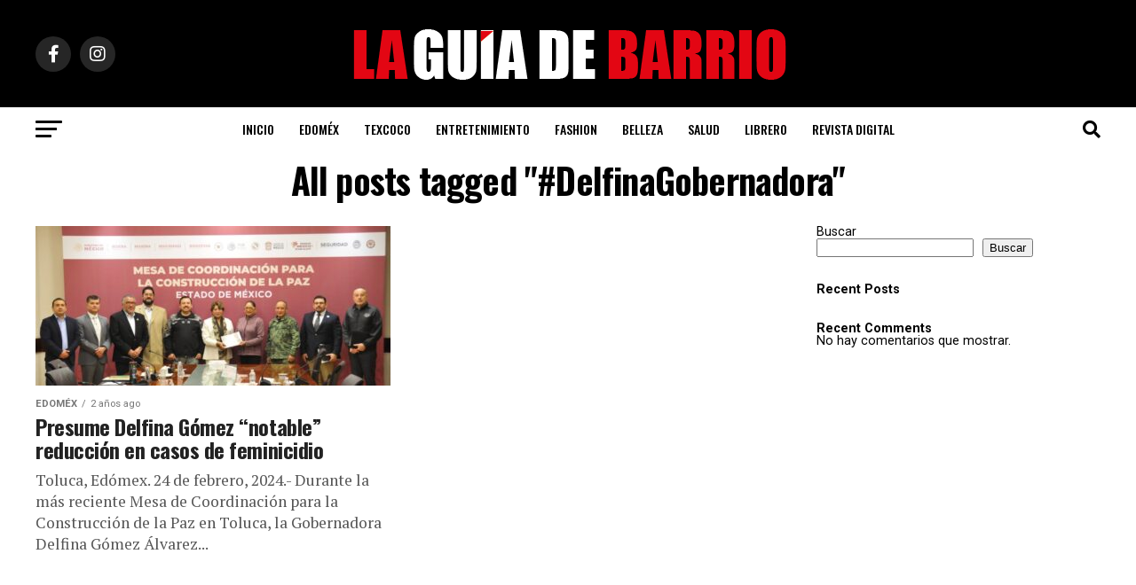

--- FILE ---
content_type: text/html; charset=UTF-8
request_url: https://laguiadebarriomx.com/index.php/tag/delfinagobernadora/
body_size: 22689
content:
<!DOCTYPE html>
<html lang="es">
<head>
<meta charset="UTF-8" >
<meta name="viewport" id="viewport" content="width=device-width, initial-scale=1.0, maximum-scale=5.0, minimum-scale=1.0, user-scalable=yes" />
<link rel="pingback" href="https://laguiadebarriomx.com/xmlrpc.php" />
<meta property="og:description" content="La guía de tu día a día" />
<title>#DelfinaGobernadora &#8211; La Guía de Barrio</title>
<meta name='robots' content='max-image-preview:large' />
<link rel='dns-prefetch' href='//www.googletagmanager.com' />
<link rel='dns-prefetch' href='//ajax.googleapis.com' />
<link rel='dns-prefetch' href='//fonts.googleapis.com' />
<link rel="alternate" type="application/rss+xml" title="La Guía de Barrio &raquo; Feed" href="https://laguiadebarriomx.com/index.php/feed/" />
<link rel="alternate" type="application/rss+xml" title="La Guía de Barrio &raquo; RSS de los comentarios" href="https://laguiadebarriomx.com/index.php/comments/feed/" />
<link rel="alternate" type="application/rss+xml" title="La Guía de Barrio &raquo; #DelfinaGobernadora RSS de la etiqueta" href="https://laguiadebarriomx.com/index.php/tag/delfinagobernadora/feed/" />
<style id='wp-img-auto-sizes-contain-inline-css' type='text/css'>
img:is([sizes=auto i],[sizes^="auto," i]){contain-intrinsic-size:3000px 1500px}
/*# sourceURL=wp-img-auto-sizes-contain-inline-css */
</style>
<style id='wp-emoji-styles-inline-css' type='text/css'>

	img.wp-smiley, img.emoji {
		display: inline !important;
		border: none !important;
		box-shadow: none !important;
		height: 1em !important;
		width: 1em !important;
		margin: 0 0.07em !important;
		vertical-align: -0.1em !important;
		background: none !important;
		padding: 0 !important;
	}
/*# sourceURL=wp-emoji-styles-inline-css */
</style>
<style id='wp-block-library-inline-css' type='text/css'>
:root{--wp-block-synced-color:#7a00df;--wp-block-synced-color--rgb:122,0,223;--wp-bound-block-color:var(--wp-block-synced-color);--wp-editor-canvas-background:#ddd;--wp-admin-theme-color:#007cba;--wp-admin-theme-color--rgb:0,124,186;--wp-admin-theme-color-darker-10:#006ba1;--wp-admin-theme-color-darker-10--rgb:0,107,160.5;--wp-admin-theme-color-darker-20:#005a87;--wp-admin-theme-color-darker-20--rgb:0,90,135;--wp-admin-border-width-focus:2px}@media (min-resolution:192dpi){:root{--wp-admin-border-width-focus:1.5px}}.wp-element-button{cursor:pointer}:root .has-very-light-gray-background-color{background-color:#eee}:root .has-very-dark-gray-background-color{background-color:#313131}:root .has-very-light-gray-color{color:#eee}:root .has-very-dark-gray-color{color:#313131}:root .has-vivid-green-cyan-to-vivid-cyan-blue-gradient-background{background:linear-gradient(135deg,#00d084,#0693e3)}:root .has-purple-crush-gradient-background{background:linear-gradient(135deg,#34e2e4,#4721fb 50%,#ab1dfe)}:root .has-hazy-dawn-gradient-background{background:linear-gradient(135deg,#faaca8,#dad0ec)}:root .has-subdued-olive-gradient-background{background:linear-gradient(135deg,#fafae1,#67a671)}:root .has-atomic-cream-gradient-background{background:linear-gradient(135deg,#fdd79a,#004a59)}:root .has-nightshade-gradient-background{background:linear-gradient(135deg,#330968,#31cdcf)}:root .has-midnight-gradient-background{background:linear-gradient(135deg,#020381,#2874fc)}:root{--wp--preset--font-size--normal:16px;--wp--preset--font-size--huge:42px}.has-regular-font-size{font-size:1em}.has-larger-font-size{font-size:2.625em}.has-normal-font-size{font-size:var(--wp--preset--font-size--normal)}.has-huge-font-size{font-size:var(--wp--preset--font-size--huge)}.has-text-align-center{text-align:center}.has-text-align-left{text-align:left}.has-text-align-right{text-align:right}.has-fit-text{white-space:nowrap!important}#end-resizable-editor-section{display:none}.aligncenter{clear:both}.items-justified-left{justify-content:flex-start}.items-justified-center{justify-content:center}.items-justified-right{justify-content:flex-end}.items-justified-space-between{justify-content:space-between}.screen-reader-text{border:0;clip-path:inset(50%);height:1px;margin:-1px;overflow:hidden;padding:0;position:absolute;width:1px;word-wrap:normal!important}.screen-reader-text:focus{background-color:#ddd;clip-path:none;color:#444;display:block;font-size:1em;height:auto;left:5px;line-height:normal;padding:15px 23px 14px;text-decoration:none;top:5px;width:auto;z-index:100000}html :where(.has-border-color){border-style:solid}html :where([style*=border-top-color]){border-top-style:solid}html :where([style*=border-right-color]){border-right-style:solid}html :where([style*=border-bottom-color]){border-bottom-style:solid}html :where([style*=border-left-color]){border-left-style:solid}html :where([style*=border-width]){border-style:solid}html :where([style*=border-top-width]){border-top-style:solid}html :where([style*=border-right-width]){border-right-style:solid}html :where([style*=border-bottom-width]){border-bottom-style:solid}html :where([style*=border-left-width]){border-left-style:solid}html :where(img[class*=wp-image-]){height:auto;max-width:100%}:where(figure){margin:0 0 1em}html :where(.is-position-sticky){--wp-admin--admin-bar--position-offset:var(--wp-admin--admin-bar--height,0px)}@media screen and (max-width:600px){html :where(.is-position-sticky){--wp-admin--admin-bar--position-offset:0px}}

/*# sourceURL=wp-block-library-inline-css */
</style><style id='wp-block-heading-inline-css' type='text/css'>
h1:where(.wp-block-heading).has-background,h2:where(.wp-block-heading).has-background,h3:where(.wp-block-heading).has-background,h4:where(.wp-block-heading).has-background,h5:where(.wp-block-heading).has-background,h6:where(.wp-block-heading).has-background{padding:1.25em 2.375em}h1.has-text-align-left[style*=writing-mode]:where([style*=vertical-lr]),h1.has-text-align-right[style*=writing-mode]:where([style*=vertical-rl]),h2.has-text-align-left[style*=writing-mode]:where([style*=vertical-lr]),h2.has-text-align-right[style*=writing-mode]:where([style*=vertical-rl]),h3.has-text-align-left[style*=writing-mode]:where([style*=vertical-lr]),h3.has-text-align-right[style*=writing-mode]:where([style*=vertical-rl]),h4.has-text-align-left[style*=writing-mode]:where([style*=vertical-lr]),h4.has-text-align-right[style*=writing-mode]:where([style*=vertical-rl]),h5.has-text-align-left[style*=writing-mode]:where([style*=vertical-lr]),h5.has-text-align-right[style*=writing-mode]:where([style*=vertical-rl]),h6.has-text-align-left[style*=writing-mode]:where([style*=vertical-lr]),h6.has-text-align-right[style*=writing-mode]:where([style*=vertical-rl]){rotate:180deg}
/*# sourceURL=https://laguiadebarriomx.com/wp-includes/blocks/heading/style.min.css */
</style>
<style id='wp-block-latest-comments-inline-css' type='text/css'>
ol.wp-block-latest-comments{box-sizing:border-box;margin-left:0}:where(.wp-block-latest-comments:not([style*=line-height] .wp-block-latest-comments__comment)){line-height:1.1}:where(.wp-block-latest-comments:not([style*=line-height] .wp-block-latest-comments__comment-excerpt p)){line-height:1.8}.has-dates :where(.wp-block-latest-comments:not([style*=line-height])),.has-excerpts :where(.wp-block-latest-comments:not([style*=line-height])){line-height:1.5}.wp-block-latest-comments .wp-block-latest-comments{padding-left:0}.wp-block-latest-comments__comment{list-style:none;margin-bottom:1em}.has-avatars .wp-block-latest-comments__comment{list-style:none;min-height:2.25em}.has-avatars .wp-block-latest-comments__comment .wp-block-latest-comments__comment-excerpt,.has-avatars .wp-block-latest-comments__comment .wp-block-latest-comments__comment-meta{margin-left:3.25em}.wp-block-latest-comments__comment-excerpt p{font-size:.875em;margin:.36em 0 1.4em}.wp-block-latest-comments__comment-date{display:block;font-size:.75em}.wp-block-latest-comments .avatar,.wp-block-latest-comments__comment-avatar{border-radius:1.5em;display:block;float:left;height:2.5em;margin-right:.75em;width:2.5em}.wp-block-latest-comments[class*=-font-size] a,.wp-block-latest-comments[style*=font-size] a{font-size:inherit}
/*# sourceURL=https://laguiadebarriomx.com/wp-includes/blocks/latest-comments/style.min.css */
</style>
<style id='wp-block-search-inline-css' type='text/css'>
.wp-block-search__button{margin-left:10px;word-break:normal}.wp-block-search__button.has-icon{line-height:0}.wp-block-search__button svg{height:1.25em;min-height:24px;min-width:24px;width:1.25em;fill:currentColor;vertical-align:text-bottom}:where(.wp-block-search__button){border:1px solid #ccc;padding:6px 10px}.wp-block-search__inside-wrapper{display:flex;flex:auto;flex-wrap:nowrap;max-width:100%}.wp-block-search__label{width:100%}.wp-block-search.wp-block-search__button-only .wp-block-search__button{box-sizing:border-box;display:flex;flex-shrink:0;justify-content:center;margin-left:0;max-width:100%}.wp-block-search.wp-block-search__button-only .wp-block-search__inside-wrapper{min-width:0!important;transition-property:width}.wp-block-search.wp-block-search__button-only .wp-block-search__input{flex-basis:100%;transition-duration:.3s}.wp-block-search.wp-block-search__button-only.wp-block-search__searchfield-hidden,.wp-block-search.wp-block-search__button-only.wp-block-search__searchfield-hidden .wp-block-search__inside-wrapper{overflow:hidden}.wp-block-search.wp-block-search__button-only.wp-block-search__searchfield-hidden .wp-block-search__input{border-left-width:0!important;border-right-width:0!important;flex-basis:0;flex-grow:0;margin:0;min-width:0!important;padding-left:0!important;padding-right:0!important;width:0!important}:where(.wp-block-search__input){appearance:none;border:1px solid #949494;flex-grow:1;font-family:inherit;font-size:inherit;font-style:inherit;font-weight:inherit;letter-spacing:inherit;line-height:inherit;margin-left:0;margin-right:0;min-width:3rem;padding:8px;text-decoration:unset!important;text-transform:inherit}:where(.wp-block-search__button-inside .wp-block-search__inside-wrapper){background-color:#fff;border:1px solid #949494;box-sizing:border-box;padding:4px}:where(.wp-block-search__button-inside .wp-block-search__inside-wrapper) .wp-block-search__input{border:none;border-radius:0;padding:0 4px}:where(.wp-block-search__button-inside .wp-block-search__inside-wrapper) .wp-block-search__input:focus{outline:none}:where(.wp-block-search__button-inside .wp-block-search__inside-wrapper) :where(.wp-block-search__button){padding:4px 8px}.wp-block-search.aligncenter .wp-block-search__inside-wrapper{margin:auto}.wp-block[data-align=right] .wp-block-search.wp-block-search__button-only .wp-block-search__inside-wrapper{float:right}
/*# sourceURL=https://laguiadebarriomx.com/wp-includes/blocks/search/style.min.css */
</style>
<style id='wp-block-group-inline-css' type='text/css'>
.wp-block-group{box-sizing:border-box}:where(.wp-block-group.wp-block-group-is-layout-constrained){position:relative}
/*# sourceURL=https://laguiadebarriomx.com/wp-includes/blocks/group/style.min.css */
</style>
<style id='global-styles-inline-css' type='text/css'>
:root{--wp--preset--aspect-ratio--square: 1;--wp--preset--aspect-ratio--4-3: 4/3;--wp--preset--aspect-ratio--3-4: 3/4;--wp--preset--aspect-ratio--3-2: 3/2;--wp--preset--aspect-ratio--2-3: 2/3;--wp--preset--aspect-ratio--16-9: 16/9;--wp--preset--aspect-ratio--9-16: 9/16;--wp--preset--color--black: #000000;--wp--preset--color--cyan-bluish-gray: #abb8c3;--wp--preset--color--white: #ffffff;--wp--preset--color--pale-pink: #f78da7;--wp--preset--color--vivid-red: #cf2e2e;--wp--preset--color--luminous-vivid-orange: #ff6900;--wp--preset--color--luminous-vivid-amber: #fcb900;--wp--preset--color--light-green-cyan: #7bdcb5;--wp--preset--color--vivid-green-cyan: #00d084;--wp--preset--color--pale-cyan-blue: #8ed1fc;--wp--preset--color--vivid-cyan-blue: #0693e3;--wp--preset--color--vivid-purple: #9b51e0;--wp--preset--gradient--vivid-cyan-blue-to-vivid-purple: linear-gradient(135deg,rgb(6,147,227) 0%,rgb(155,81,224) 100%);--wp--preset--gradient--light-green-cyan-to-vivid-green-cyan: linear-gradient(135deg,rgb(122,220,180) 0%,rgb(0,208,130) 100%);--wp--preset--gradient--luminous-vivid-amber-to-luminous-vivid-orange: linear-gradient(135deg,rgb(252,185,0) 0%,rgb(255,105,0) 100%);--wp--preset--gradient--luminous-vivid-orange-to-vivid-red: linear-gradient(135deg,rgb(255,105,0) 0%,rgb(207,46,46) 100%);--wp--preset--gradient--very-light-gray-to-cyan-bluish-gray: linear-gradient(135deg,rgb(238,238,238) 0%,rgb(169,184,195) 100%);--wp--preset--gradient--cool-to-warm-spectrum: linear-gradient(135deg,rgb(74,234,220) 0%,rgb(151,120,209) 20%,rgb(207,42,186) 40%,rgb(238,44,130) 60%,rgb(251,105,98) 80%,rgb(254,248,76) 100%);--wp--preset--gradient--blush-light-purple: linear-gradient(135deg,rgb(255,206,236) 0%,rgb(152,150,240) 100%);--wp--preset--gradient--blush-bordeaux: linear-gradient(135deg,rgb(254,205,165) 0%,rgb(254,45,45) 50%,rgb(107,0,62) 100%);--wp--preset--gradient--luminous-dusk: linear-gradient(135deg,rgb(255,203,112) 0%,rgb(199,81,192) 50%,rgb(65,88,208) 100%);--wp--preset--gradient--pale-ocean: linear-gradient(135deg,rgb(255,245,203) 0%,rgb(182,227,212) 50%,rgb(51,167,181) 100%);--wp--preset--gradient--electric-grass: linear-gradient(135deg,rgb(202,248,128) 0%,rgb(113,206,126) 100%);--wp--preset--gradient--midnight: linear-gradient(135deg,rgb(2,3,129) 0%,rgb(40,116,252) 100%);--wp--preset--font-size--small: 13px;--wp--preset--font-size--medium: 20px;--wp--preset--font-size--large: 36px;--wp--preset--font-size--x-large: 42px;--wp--preset--spacing--20: 0.44rem;--wp--preset--spacing--30: 0.67rem;--wp--preset--spacing--40: 1rem;--wp--preset--spacing--50: 1.5rem;--wp--preset--spacing--60: 2.25rem;--wp--preset--spacing--70: 3.38rem;--wp--preset--spacing--80: 5.06rem;--wp--preset--shadow--natural: 6px 6px 9px rgba(0, 0, 0, 0.2);--wp--preset--shadow--deep: 12px 12px 50px rgba(0, 0, 0, 0.4);--wp--preset--shadow--sharp: 6px 6px 0px rgba(0, 0, 0, 0.2);--wp--preset--shadow--outlined: 6px 6px 0px -3px rgb(255, 255, 255), 6px 6px rgb(0, 0, 0);--wp--preset--shadow--crisp: 6px 6px 0px rgb(0, 0, 0);}:where(.is-layout-flex){gap: 0.5em;}:where(.is-layout-grid){gap: 0.5em;}body .is-layout-flex{display: flex;}.is-layout-flex{flex-wrap: wrap;align-items: center;}.is-layout-flex > :is(*, div){margin: 0;}body .is-layout-grid{display: grid;}.is-layout-grid > :is(*, div){margin: 0;}:where(.wp-block-columns.is-layout-flex){gap: 2em;}:where(.wp-block-columns.is-layout-grid){gap: 2em;}:where(.wp-block-post-template.is-layout-flex){gap: 1.25em;}:where(.wp-block-post-template.is-layout-grid){gap: 1.25em;}.has-black-color{color: var(--wp--preset--color--black) !important;}.has-cyan-bluish-gray-color{color: var(--wp--preset--color--cyan-bluish-gray) !important;}.has-white-color{color: var(--wp--preset--color--white) !important;}.has-pale-pink-color{color: var(--wp--preset--color--pale-pink) !important;}.has-vivid-red-color{color: var(--wp--preset--color--vivid-red) !important;}.has-luminous-vivid-orange-color{color: var(--wp--preset--color--luminous-vivid-orange) !important;}.has-luminous-vivid-amber-color{color: var(--wp--preset--color--luminous-vivid-amber) !important;}.has-light-green-cyan-color{color: var(--wp--preset--color--light-green-cyan) !important;}.has-vivid-green-cyan-color{color: var(--wp--preset--color--vivid-green-cyan) !important;}.has-pale-cyan-blue-color{color: var(--wp--preset--color--pale-cyan-blue) !important;}.has-vivid-cyan-blue-color{color: var(--wp--preset--color--vivid-cyan-blue) !important;}.has-vivid-purple-color{color: var(--wp--preset--color--vivid-purple) !important;}.has-black-background-color{background-color: var(--wp--preset--color--black) !important;}.has-cyan-bluish-gray-background-color{background-color: var(--wp--preset--color--cyan-bluish-gray) !important;}.has-white-background-color{background-color: var(--wp--preset--color--white) !important;}.has-pale-pink-background-color{background-color: var(--wp--preset--color--pale-pink) !important;}.has-vivid-red-background-color{background-color: var(--wp--preset--color--vivid-red) !important;}.has-luminous-vivid-orange-background-color{background-color: var(--wp--preset--color--luminous-vivid-orange) !important;}.has-luminous-vivid-amber-background-color{background-color: var(--wp--preset--color--luminous-vivid-amber) !important;}.has-light-green-cyan-background-color{background-color: var(--wp--preset--color--light-green-cyan) !important;}.has-vivid-green-cyan-background-color{background-color: var(--wp--preset--color--vivid-green-cyan) !important;}.has-pale-cyan-blue-background-color{background-color: var(--wp--preset--color--pale-cyan-blue) !important;}.has-vivid-cyan-blue-background-color{background-color: var(--wp--preset--color--vivid-cyan-blue) !important;}.has-vivid-purple-background-color{background-color: var(--wp--preset--color--vivid-purple) !important;}.has-black-border-color{border-color: var(--wp--preset--color--black) !important;}.has-cyan-bluish-gray-border-color{border-color: var(--wp--preset--color--cyan-bluish-gray) !important;}.has-white-border-color{border-color: var(--wp--preset--color--white) !important;}.has-pale-pink-border-color{border-color: var(--wp--preset--color--pale-pink) !important;}.has-vivid-red-border-color{border-color: var(--wp--preset--color--vivid-red) !important;}.has-luminous-vivid-orange-border-color{border-color: var(--wp--preset--color--luminous-vivid-orange) !important;}.has-luminous-vivid-amber-border-color{border-color: var(--wp--preset--color--luminous-vivid-amber) !important;}.has-light-green-cyan-border-color{border-color: var(--wp--preset--color--light-green-cyan) !important;}.has-vivid-green-cyan-border-color{border-color: var(--wp--preset--color--vivid-green-cyan) !important;}.has-pale-cyan-blue-border-color{border-color: var(--wp--preset--color--pale-cyan-blue) !important;}.has-vivid-cyan-blue-border-color{border-color: var(--wp--preset--color--vivid-cyan-blue) !important;}.has-vivid-purple-border-color{border-color: var(--wp--preset--color--vivid-purple) !important;}.has-vivid-cyan-blue-to-vivid-purple-gradient-background{background: var(--wp--preset--gradient--vivid-cyan-blue-to-vivid-purple) !important;}.has-light-green-cyan-to-vivid-green-cyan-gradient-background{background: var(--wp--preset--gradient--light-green-cyan-to-vivid-green-cyan) !important;}.has-luminous-vivid-amber-to-luminous-vivid-orange-gradient-background{background: var(--wp--preset--gradient--luminous-vivid-amber-to-luminous-vivid-orange) !important;}.has-luminous-vivid-orange-to-vivid-red-gradient-background{background: var(--wp--preset--gradient--luminous-vivid-orange-to-vivid-red) !important;}.has-very-light-gray-to-cyan-bluish-gray-gradient-background{background: var(--wp--preset--gradient--very-light-gray-to-cyan-bluish-gray) !important;}.has-cool-to-warm-spectrum-gradient-background{background: var(--wp--preset--gradient--cool-to-warm-spectrum) !important;}.has-blush-light-purple-gradient-background{background: var(--wp--preset--gradient--blush-light-purple) !important;}.has-blush-bordeaux-gradient-background{background: var(--wp--preset--gradient--blush-bordeaux) !important;}.has-luminous-dusk-gradient-background{background: var(--wp--preset--gradient--luminous-dusk) !important;}.has-pale-ocean-gradient-background{background: var(--wp--preset--gradient--pale-ocean) !important;}.has-electric-grass-gradient-background{background: var(--wp--preset--gradient--electric-grass) !important;}.has-midnight-gradient-background{background: var(--wp--preset--gradient--midnight) !important;}.has-small-font-size{font-size: var(--wp--preset--font-size--small) !important;}.has-medium-font-size{font-size: var(--wp--preset--font-size--medium) !important;}.has-large-font-size{font-size: var(--wp--preset--font-size--large) !important;}.has-x-large-font-size{font-size: var(--wp--preset--font-size--x-large) !important;}
/*# sourceURL=global-styles-inline-css */
</style>

<style id='classic-theme-styles-inline-css' type='text/css'>
/*! This file is auto-generated */
.wp-block-button__link{color:#fff;background-color:#32373c;border-radius:9999px;box-shadow:none;text-decoration:none;padding:calc(.667em + 2px) calc(1.333em + 2px);font-size:1.125em}.wp-block-file__button{background:#32373c;color:#fff;text-decoration:none}
/*# sourceURL=/wp-includes/css/classic-themes.min.css */
</style>
<link rel='stylesheet' id='ql-jquery-ui-css' href='//ajax.googleapis.com/ajax/libs/jqueryui/1.12.1/themes/smoothness/jquery-ui.css?ver=6.9' type='text/css' media='all' />
<link rel='stylesheet' id='mvp-custom-style-css' href='https://laguiadebarriomx.com/wp-content/themes/zox-news/style.css?ver=6.9' type='text/css' media='all' />
<style id='mvp-custom-style-inline-css' type='text/css'>


#mvp-wallpaper {
	background: url() no-repeat 50% 0;
	}

#mvp-foot-copy a {
	color: #0be6af;
	}

#mvp-content-main p a,
#mvp-content-main ul a,
#mvp-content-main ol a,
.mvp-post-add-main p a,
.mvp-post-add-main ul a,
.mvp-post-add-main ol a {
	box-shadow: inset 0 -4px 0 #0be6af;
	}

#mvp-content-main p a:hover,
#mvp-content-main ul a:hover,
#mvp-content-main ol a:hover,
.mvp-post-add-main p a:hover,
.mvp-post-add-main ul a:hover,
.mvp-post-add-main ol a:hover {
	background: #0be6af;
	}

a,
a:visited,
.post-info-name a,
.woocommerce .woocommerce-breadcrumb a {
	color: #ff005b;
	}

#mvp-side-wrap a:hover {
	color: #ff005b;
	}

.mvp-fly-top:hover,
.mvp-vid-box-wrap,
ul.mvp-soc-mob-list li.mvp-soc-mob-com {
	background: #0be6af;
	}

nav.mvp-fly-nav-menu ul li.menu-item-has-children:after,
.mvp-feat1-left-wrap span.mvp-cd-cat,
.mvp-widget-feat1-top-story span.mvp-cd-cat,
.mvp-widget-feat2-left-cont span.mvp-cd-cat,
.mvp-widget-dark-feat span.mvp-cd-cat,
.mvp-widget-dark-sub span.mvp-cd-cat,
.mvp-vid-wide-text span.mvp-cd-cat,
.mvp-feat2-top-text span.mvp-cd-cat,
.mvp-feat3-main-story span.mvp-cd-cat,
.mvp-feat3-sub-text span.mvp-cd-cat,
.mvp-feat4-main-text span.mvp-cd-cat,
.woocommerce-message:before,
.woocommerce-info:before,
.woocommerce-message:before {
	color: #0be6af;
	}

#searchform input,
.mvp-authors-name {
	border-bottom: 1px solid #0be6af;
	}

.mvp-fly-top:hover {
	border-top: 1px solid #0be6af;
	border-left: 1px solid #0be6af;
	border-bottom: 1px solid #0be6af;
	}

.woocommerce .widget_price_filter .ui-slider .ui-slider-handle,
.woocommerce #respond input#submit.alt,
.woocommerce a.button.alt,
.woocommerce button.button.alt,
.woocommerce input.button.alt,
.woocommerce #respond input#submit.alt:hover,
.woocommerce a.button.alt:hover,
.woocommerce button.button.alt:hover,
.woocommerce input.button.alt:hover {
	background-color: #0be6af;
	}

.woocommerce-error,
.woocommerce-info,
.woocommerce-message {
	border-top-color: #0be6af;
	}

ul.mvp-feat1-list-buts li.active span.mvp-feat1-list-but,
span.mvp-widget-home-title,
span.mvp-post-cat,
span.mvp-feat1-pop-head {
	background: #5f91bf;
	}

.woocommerce span.onsale {
	background-color: #5f91bf;
	}

.mvp-widget-feat2-side-more-but,
.woocommerce .star-rating span:before,
span.mvp-prev-next-label,
.mvp-cat-date-wrap .sticky {
	color: #5f91bf !important;
	}

#mvp-main-nav-top,
#mvp-fly-wrap,
.mvp-soc-mob-right,
#mvp-main-nav-small-cont {
	background: #000000;
	}

#mvp-main-nav-small .mvp-fly-but-wrap span,
#mvp-main-nav-small .mvp-search-but-wrap span,
.mvp-nav-top-left .mvp-fly-but-wrap span,
#mvp-fly-wrap .mvp-fly-but-wrap span {
	background: #555555;
	}

.mvp-nav-top-right .mvp-nav-search-but,
span.mvp-fly-soc-head,
.mvp-soc-mob-right i,
#mvp-main-nav-small span.mvp-nav-search-but,
#mvp-main-nav-small .mvp-nav-menu ul li a  {
	color: #555555;
	}

#mvp-main-nav-small .mvp-nav-menu ul li.menu-item-has-children a:after {
	border-color: #555555 transparent transparent transparent;
	}

#mvp-nav-top-wrap span.mvp-nav-search-but:hover,
#mvp-main-nav-small span.mvp-nav-search-but:hover {
	color: #0be6af;
	}

#mvp-nav-top-wrap .mvp-fly-but-wrap:hover span,
#mvp-main-nav-small .mvp-fly-but-wrap:hover span,
span.mvp-woo-cart-num:hover {
	background: #0be6af;
	}

#mvp-main-nav-bot-cont {
	background: #ffffff;
	}

#mvp-nav-bot-wrap .mvp-fly-but-wrap span,
#mvp-nav-bot-wrap .mvp-search-but-wrap span {
	background: #000000;
	}

#mvp-nav-bot-wrap span.mvp-nav-search-but,
#mvp-nav-bot-wrap .mvp-nav-menu ul li a {
	color: #000000;
	}

#mvp-nav-bot-wrap .mvp-nav-menu ul li.menu-item-has-children a:after {
	border-color: #000000 transparent transparent transparent;
	}

.mvp-nav-menu ul li:hover a {
	border-bottom: 5px solid #0be6af;
	}

#mvp-nav-bot-wrap .mvp-fly-but-wrap:hover span {
	background: #0be6af;
	}

#mvp-nav-bot-wrap span.mvp-nav-search-but:hover {
	color: #0be6af;
	}

body,
.mvp-feat1-feat-text p,
.mvp-feat2-top-text p,
.mvp-feat3-main-text p,
.mvp-feat3-sub-text p,
#searchform input,
.mvp-author-info-text,
span.mvp-post-excerpt,
.mvp-nav-menu ul li ul.sub-menu li a,
nav.mvp-fly-nav-menu ul li a,
.mvp-ad-label,
span.mvp-feat-caption,
.mvp-post-tags a,
.mvp-post-tags a:visited,
span.mvp-author-box-name a,
#mvp-author-box-text p,
.mvp-post-gallery-text p,
ul.mvp-soc-mob-list li span,
#comments,
h3#reply-title,
h2.comments,
#mvp-foot-copy p,
span.mvp-fly-soc-head,
.mvp-post-tags-header,
span.mvp-prev-next-label,
span.mvp-post-add-link-but,
#mvp-comments-button a,
#mvp-comments-button span.mvp-comment-but-text,
.woocommerce ul.product_list_widget span.product-title,
.woocommerce ul.product_list_widget li a,
.woocommerce #reviews #comments ol.commentlist li .comment-text p.meta,
.woocommerce div.product p.price,
.woocommerce div.product p.price ins,
.woocommerce div.product p.price del,
.woocommerce ul.products li.product .price del,
.woocommerce ul.products li.product .price ins,
.woocommerce ul.products li.product .price,
.woocommerce #respond input#submit,
.woocommerce a.button,
.woocommerce button.button,
.woocommerce input.button,
.woocommerce .widget_price_filter .price_slider_amount .button,
.woocommerce span.onsale,
.woocommerce-review-link,
#woo-content p.woocommerce-result-count,
.woocommerce div.product .woocommerce-tabs ul.tabs li a,
a.mvp-inf-more-but,
span.mvp-cont-read-but,
span.mvp-cd-cat,
span.mvp-cd-date,
.mvp-feat4-main-text p,
span.mvp-woo-cart-num,
span.mvp-widget-home-title2,
.wp-caption,
#mvp-content-main p.wp-caption-text,
.gallery-caption,
.mvp-post-add-main p.wp-caption-text,
#bbpress-forums,
#bbpress-forums p,
.protected-post-form input,
#mvp-feat6-text p {
	font-family: 'Roboto', sans-serif;
	font-display: swap;
	}

.mvp-blog-story-text p,
span.mvp-author-page-desc,
#mvp-404 p,
.mvp-widget-feat1-bot-text p,
.mvp-widget-feat2-left-text p,
.mvp-flex-story-text p,
.mvp-search-text p,
#mvp-content-main p,
.mvp-post-add-main p,
#mvp-content-main ul li,
#mvp-content-main ol li,
.rwp-summary,
.rwp-u-review__comment,
.mvp-feat5-mid-main-text p,
.mvp-feat5-small-main-text p,
#mvp-content-main .wp-block-button__link,
.wp-block-audio figcaption,
.wp-block-video figcaption,
.wp-block-embed figcaption,
.wp-block-verse pre,
pre.wp-block-verse {
	font-family: 'PT Serif', sans-serif;
	font-display: swap;
	}

.mvp-nav-menu ul li a,
#mvp-foot-menu ul li a {
	font-family: 'Oswald', sans-serif;
	font-display: swap;
	}


.mvp-feat1-sub-text h2,
.mvp-feat1-pop-text h2,
.mvp-feat1-list-text h2,
.mvp-widget-feat1-top-text h2,
.mvp-widget-feat1-bot-text h2,
.mvp-widget-dark-feat-text h2,
.mvp-widget-dark-sub-text h2,
.mvp-widget-feat2-left-text h2,
.mvp-widget-feat2-right-text h2,
.mvp-blog-story-text h2,
.mvp-flex-story-text h2,
.mvp-vid-wide-more-text p,
.mvp-prev-next-text p,
.mvp-related-text,
.mvp-post-more-text p,
h2.mvp-authors-latest a,
.mvp-feat2-bot-text h2,
.mvp-feat3-sub-text h2,
.mvp-feat3-main-text h2,
.mvp-feat4-main-text h2,
.mvp-feat5-text h2,
.mvp-feat5-mid-main-text h2,
.mvp-feat5-small-main-text h2,
.mvp-feat5-mid-sub-text h2,
#mvp-feat6-text h2,
.alp-related-posts-wrapper .alp-related-post .post-title {
	font-family: 'Oswald', sans-serif;
	font-display: swap;
	}

.mvp-feat2-top-text h2,
.mvp-feat1-feat-text h2,
h1.mvp-post-title,
h1.mvp-post-title-wide,
.mvp-drop-nav-title h4,
#mvp-content-main blockquote p,
.mvp-post-add-main blockquote p,
#mvp-content-main p.has-large-font-size,
#mvp-404 h1,
#woo-content h1.page-title,
.woocommerce div.product .product_title,
.woocommerce ul.products li.product h3,
.alp-related-posts .current .post-title {
	font-family: 'Oswald', sans-serif;
	font-display: swap;
	}

span.mvp-feat1-pop-head,
.mvp-feat1-pop-text:before,
span.mvp-feat1-list-but,
span.mvp-widget-home-title,
.mvp-widget-feat2-side-more,
span.mvp-post-cat,
span.mvp-page-head,
h1.mvp-author-top-head,
.mvp-authors-name,
#mvp-content-main h1,
#mvp-content-main h2,
#mvp-content-main h3,
#mvp-content-main h4,
#mvp-content-main h5,
#mvp-content-main h6,
.woocommerce .related h2,
.woocommerce div.product .woocommerce-tabs .panel h2,
.woocommerce div.product .product_title,
.mvp-feat5-side-list .mvp-feat1-list-img:after {
	font-family: 'Roboto', sans-serif;
	font-display: swap;
	}

	

	.mvp-nav-links {
		display: none;
		}
		

	.alp-advert {
		display: none;
	}
	.alp-related-posts-wrapper .alp-related-posts .current {
		margin: 0 0 10px;
	}
		
/*# sourceURL=mvp-custom-style-inline-css */
</style>
<link rel='stylesheet' id='mvp-reset-css' href='https://laguiadebarriomx.com/wp-content/themes/zox-news/css/reset.css?ver=6.9' type='text/css' media='all' />
<link rel='stylesheet' id='fontawesome-css' href='https://laguiadebarriomx.com/wp-content/themes/zox-news/font-awesome/css/all.css?ver=6.9' type='text/css' media='all' />
<link crossorigin="anonymous" rel='stylesheet' id='mvp-fonts-css' href='//fonts.googleapis.com/css?family=Roboto%3A300%2C400%2C700%2C900%7COswald%3A400%2C700%7CAdvent+Pro%3A700%7COpen+Sans%3A700%7CAnton%3A400Oswald%3A100%2C200%2C300%2C400%2C500%2C600%2C700%2C800%2C900%7COswald%3A100%2C200%2C300%2C400%2C500%2C600%2C700%2C800%2C900%7CRoboto%3A100%2C200%2C300%2C400%2C500%2C600%2C700%2C800%2C900%7CRoboto%3A100%2C200%2C300%2C400%2C500%2C600%2C700%2C800%2C900%7CPT+Serif%3A100%2C200%2C300%2C400%2C500%2C600%2C700%2C800%2C900%7COswald%3A100%2C200%2C300%2C400%2C500%2C600%2C700%2C800%2C900%26subset%3Dlatin%2Clatin-ext%2Ccyrillic%2Ccyrillic-ext%2Cgreek-ext%2Cgreek%2Cvietnamese%26display%3Dswap' type='text/css' media='all' />
<link rel='stylesheet' id='mvp-media-queries-css' href='https://laguiadebarriomx.com/wp-content/themes/zox-news/css/media-queries.css?ver=6.9' type='text/css' media='all' />
<script type="text/javascript" src="https://laguiadebarriomx.com/wp-includes/js/jquery/jquery.min.js?ver=3.7.1" id="jquery-core-js"></script>
<script type="text/javascript" src="https://laguiadebarriomx.com/wp-includes/js/jquery/jquery-migrate.min.js?ver=3.4.1" id="jquery-migrate-js"></script>

<!-- Google tag (gtag.js) snippet added by Site Kit -->

<!-- Fragmento de código de Google Analytics añadido por Site Kit -->
<script type="text/javascript" src="https://www.googletagmanager.com/gtag/js?id=GT-WR97GQ2Z" id="google_gtagjs-js" async></script>
<script type="text/javascript" id="google_gtagjs-js-after">
/* <![CDATA[ */
window.dataLayer = window.dataLayer || [];function gtag(){dataLayer.push(arguments);}
gtag("set","linker",{"domains":["laguiadebarriomx.com"]});
gtag("js", new Date());
gtag("set", "developer_id.dZTNiMT", true);
gtag("config", "GT-WR97GQ2Z");
//# sourceURL=google_gtagjs-js-after
/* ]]> */
</script>

<!-- End Google tag (gtag.js) snippet added by Site Kit -->
<link rel="https://api.w.org/" href="https://laguiadebarriomx.com/index.php/wp-json/" /><link rel="alternate" title="JSON" type="application/json" href="https://laguiadebarriomx.com/index.php/wp-json/wp/v2/tags/582" /><link rel="EditURI" type="application/rsd+xml" title="RSD" href="https://laguiadebarriomx.com/xmlrpc.php?rsd" />
<meta name="generator" content="WordPress 6.9" />
<meta name="generator" content="Site Kit by Google 1.136.0" /><noscript><style>.lazyload[data-src]{display:none !important;}</style></noscript><style>.lazyload{background-image:none !important;}.lazyload:before{background-image:none !important;}</style><!-- No hay ninguna versión amphtml disponible para esta URL. --></head>
<body class="archive tag tag-delfinagobernadora tag-582 wp-embed-responsive wp-theme-zox-news">
<script data-cfasync="false" data-no-defer="1">var ewww_webp_supported=false;</script>
	<div id="mvp-fly-wrap">
	<div id="mvp-fly-menu-top" class="left relative">
		<div class="mvp-fly-top-out left relative">
			<div class="mvp-fly-top-in">
				<div id="mvp-fly-logo" class="left relative">
											<a href="https://laguiadebarriomx.com/"><img src="[data-uri]" alt="La Guía de Barrio" data-rjs="2" data-src="http://laguiadebarriomx.com/wp-content/uploads/2023/02/LAGUIA-DE-BARRIO-WEB-1.png" decoding="async" class="lazyload" /><noscript><img src="http://laguiadebarriomx.com/wp-content/uploads/2023/02/LAGUIA-DE-BARRIO-WEB-1.png" alt="La Guía de Barrio" data-rjs="2" data-eio="l" /></noscript></a>
									</div><!--mvp-fly-logo-->
			</div><!--mvp-fly-top-in-->
			<div class="mvp-fly-but-wrap mvp-fly-but-menu mvp-fly-but-click">
				<span></span>
				<span></span>
				<span></span>
				<span></span>
			</div><!--mvp-fly-but-wrap-->
		</div><!--mvp-fly-top-out-->
	</div><!--mvp-fly-menu-top-->
	<div id="mvp-fly-menu-wrap">
		<nav class="mvp-fly-nav-menu left relative">
			<div class="menu-main-menu-container"><ul id="menu-main-menu" class="menu"><li id="menu-item-513" class="menu-item menu-item-type-post_type menu-item-object-page menu-item-home menu-item-513"><a href="https://laguiadebarriomx.com/">Inicio</a></li>
<li id="menu-item-967" class="menu-item menu-item-type-taxonomy menu-item-object-category menu-item-967"><a href="https://laguiadebarriomx.com/index.php/category/edomex/">Edoméx</a></li>
<li id="menu-item-511" class="menu-item menu-item-type-taxonomy menu-item-object-category menu-item-511"><a href="https://laguiadebarriomx.com/index.php/category/texcoco/">Texcoco</a></li>
<li id="menu-item-528" class="menu-item menu-item-type-taxonomy menu-item-object-category menu-item-528"><a href="https://laguiadebarriomx.com/index.php/category/entretenimiento/">Entretenimiento</a></li>
<li id="menu-item-529" class="menu-item menu-item-type-taxonomy menu-item-object-category menu-item-529"><a href="https://laguiadebarriomx.com/index.php/category/fashion/">Fashion</a></li>
<li id="menu-item-527" class="menu-item menu-item-type-taxonomy menu-item-object-category menu-item-527"><a href="https://laguiadebarriomx.com/index.php/category/belleza/">Belleza</a></li>
<li id="menu-item-532" class="menu-item menu-item-type-taxonomy menu-item-object-category menu-item-532"><a href="https://laguiadebarriomx.com/index.php/category/salud/">Salud</a></li>
<li id="menu-item-530" class="menu-item menu-item-type-taxonomy menu-item-object-category menu-item-530"><a href="https://laguiadebarriomx.com/index.php/category/librero/">Librero</a></li>
<li id="menu-item-2147" class="menu-item menu-item-type-post_type menu-item-object-page menu-item-2147"><a href="https://laguiadebarriomx.com/index.php/revista-digital/">Revista Digital</a></li>
</ul></div>		</nav>
	</div><!--mvp-fly-menu-wrap-->
	<div id="mvp-fly-soc-wrap">
		<span class="mvp-fly-soc-head">Connect with us</span>
		<ul class="mvp-fly-soc-list left relative">
							<li><a href="https://www.facebook.com/laguiadebarriotexcoco" target="_blank" class="fab fa-facebook-f"></a></li>
																<li><a href="https://www.instagram.com/laguiadebarrio/" target="_blank" class="fab fa-instagram"></a></li>
																	</ul>
	</div><!--mvp-fly-soc-wrap-->
</div><!--mvp-fly-wrap-->	<div id="mvp-site" class="left relative">
		<div id="mvp-search-wrap">
			<div id="mvp-search-box">
				<form method="get" id="searchform" action="https://laguiadebarriomx.com/">
	<input type="text" name="s" id="s" value="Search" onfocus='if (this.value == "Search") { this.value = ""; }' onblur='if (this.value == "") { this.value = "Search"; }' />
	<input type="hidden" id="searchsubmit" value="Search" />
</form>			</div><!--mvp-search-box-->
			<div class="mvp-search-but-wrap mvp-search-click">
				<span></span>
				<span></span>
			</div><!--mvp-search-but-wrap-->
		</div><!--mvp-search-wrap-->
				<div id="mvp-site-wall" class="left relative">
						<div id="mvp-site-main" class="left relative">
			<header id="mvp-main-head-wrap" class="left relative">
									<nav id="mvp-main-nav-wrap" class="left relative">
						<div id="mvp-main-nav-top" class="left relative">
							<div class="mvp-main-box">
								<div id="mvp-nav-top-wrap" class="left relative">
									<div class="mvp-nav-top-right-out left relative">
										<div class="mvp-nav-top-right-in">
											<div class="mvp-nav-top-cont left relative">
												<div class="mvp-nav-top-left-out relative">
													<div class="mvp-nav-top-left">
														<div class="mvp-nav-soc-wrap">
																															<a href="https://www.facebook.com/laguiadebarriotexcoco" target="_blank"><span class="mvp-nav-soc-but fab fa-facebook-f"></span></a>
																																																													<a href="https://www.instagram.com/laguiadebarrio/" target="_blank"><span class="mvp-nav-soc-but fab fa-instagram"></span></a>
																																												</div><!--mvp-nav-soc-wrap-->
														<div class="mvp-fly-but-wrap mvp-fly-but-click left relative">
															<span></span>
															<span></span>
															<span></span>
															<span></span>
														</div><!--mvp-fly-but-wrap-->
													</div><!--mvp-nav-top-left-->
													<div class="mvp-nav-top-left-in">
														<div class="mvp-nav-top-mid left relative" itemscope itemtype="http://schema.org/Organization">
																															<a class="mvp-nav-logo-reg" itemprop="url" href="https://laguiadebarriomx.com/"><img itemprop="logo" src="[data-uri]" alt="La Guía de Barrio" data-rjs="2" data-src="http://laguiadebarriomx.com/wp-content/uploads/2023/02/LAGUIA-DE-BARRIO-WEB-1.png" decoding="async" class="lazyload" /><noscript><img itemprop="logo" src="http://laguiadebarriomx.com/wp-content/uploads/2023/02/LAGUIA-DE-BARRIO-WEB-1.png" alt="La Guía de Barrio" data-rjs="2" data-eio="l" /></noscript></a>
																																														<a class="mvp-nav-logo-small" href="https://laguiadebarriomx.com/"><img src="[data-uri]" alt="La Guía de Barrio" data-rjs="2" data-src="http://laguiadebarriomx.com/wp-content/uploads/2023/02/LAGUIA-DE-BARRIO-WEB-1.png" decoding="async" class="lazyload" /><noscript><img src="http://laguiadebarriomx.com/wp-content/uploads/2023/02/LAGUIA-DE-BARRIO-WEB-1.png" alt="La Guía de Barrio" data-rjs="2" data-eio="l" /></noscript></a>
																																														<h2 class="mvp-logo-title">La Guía de Barrio</h2>
																																												</div><!--mvp-nav-top-mid-->
													</div><!--mvp-nav-top-left-in-->
												</div><!--mvp-nav-top-left-out-->
											</div><!--mvp-nav-top-cont-->
										</div><!--mvp-nav-top-right-in-->
										<div class="mvp-nav-top-right">
																						<span class="mvp-nav-search-but fa fa-search fa-2 mvp-search-click"></span>
										</div><!--mvp-nav-top-right-->
									</div><!--mvp-nav-top-right-out-->
								</div><!--mvp-nav-top-wrap-->
							</div><!--mvp-main-box-->
						</div><!--mvp-main-nav-top-->
						<div id="mvp-main-nav-bot" class="left relative">
							<div id="mvp-main-nav-bot-cont" class="left">
								<div class="mvp-main-box">
									<div id="mvp-nav-bot-wrap" class="left">
										<div class="mvp-nav-bot-right-out left">
											<div class="mvp-nav-bot-right-in">
												<div class="mvp-nav-bot-cont left">
													<div class="mvp-nav-bot-left-out">
														<div class="mvp-nav-bot-left left relative">
															<div class="mvp-fly-but-wrap mvp-fly-but-click left relative">
																<span></span>
																<span></span>
																<span></span>
																<span></span>
															</div><!--mvp-fly-but-wrap-->
														</div><!--mvp-nav-bot-left-->
														<div class="mvp-nav-bot-left-in">
															<div class="mvp-nav-menu left">
																<div class="menu-main-menu-container"><ul id="menu-main-menu-1" class="menu"><li class="menu-item menu-item-type-post_type menu-item-object-page menu-item-home menu-item-513"><a href="https://laguiadebarriomx.com/">Inicio</a></li>
<li class="menu-item menu-item-type-taxonomy menu-item-object-category menu-item-967 mvp-mega-dropdown"><a href="https://laguiadebarriomx.com/index.php/category/edomex/">Edoméx</a><div class="mvp-mega-dropdown"><div class="mvp-main-box"><ul class="mvp-mega-list"><li><a href="https://laguiadebarriomx.com/index.php/2025/12/30/inicia-este-1-de-enero-el-hoy-no-circula-en-el-valle-de-toluca-y-santiago-tianguistenco/"><div class="mvp-mega-img"><img width="400" height="240" src="[data-uri]" class="attachment-mvp-mid-thumb size-mvp-mid-thumb wp-post-image lazyload" alt="" decoding="async" fetchpriority="high"   data-src="https://laguiadebarriomx.com/wp-content/uploads/2025/12/w2_12730_1-400x240.jpg" data-srcset="https://laguiadebarriomx.com/wp-content/uploads/2025/12/w2_12730_1-400x240.jpg 400w, https://laguiadebarriomx.com/wp-content/uploads/2025/12/w2_12730_1-1000x600.jpg 1000w, https://laguiadebarriomx.com/wp-content/uploads/2025/12/w2_12730_1-590x354.jpg 590w" data-sizes="auto" /><noscript><img width="400" height="240" src="https://laguiadebarriomx.com/wp-content/uploads/2025/12/w2_12730_1-400x240.jpg" class="attachment-mvp-mid-thumb size-mvp-mid-thumb wp-post-image" alt="" decoding="async" fetchpriority="high" srcset="https://laguiadebarriomx.com/wp-content/uploads/2025/12/w2_12730_1-400x240.jpg 400w, https://laguiadebarriomx.com/wp-content/uploads/2025/12/w2_12730_1-1000x600.jpg 1000w, https://laguiadebarriomx.com/wp-content/uploads/2025/12/w2_12730_1-590x354.jpg 590w" sizes="(max-width: 400px) 100vw, 400px" data-eio="l" /></noscript></div><p>Inicia este 1 de enero el &#8220;Hoy No Circula&#8221; en el Valle de Toluca y Santiago Tianguistenco</p></a></li><li><a href="https://laguiadebarriomx.com/index.php/2025/12/30/a-la-baja-el-crimen-en-ecatepec-segun-datos-oficiales/"><div class="mvp-mega-img"><img width="400" height="240" src="[data-uri]" class="attachment-mvp-mid-thumb size-mvp-mid-thumb wp-post-image lazyload" alt="" decoding="async"   data-src="https://laguiadebarriomx.com/wp-content/uploads/2025/12/w2_12742_2-400x240.jpg" data-srcset="https://laguiadebarriomx.com/wp-content/uploads/2025/12/w2_12742_2-400x240.jpg 400w, https://laguiadebarriomx.com/wp-content/uploads/2025/12/w2_12742_2-1000x600.jpg 1000w, https://laguiadebarriomx.com/wp-content/uploads/2025/12/w2_12742_2-590x354.jpg 590w" data-sizes="auto" /><noscript><img width="400" height="240" src="https://laguiadebarriomx.com/wp-content/uploads/2025/12/w2_12742_2-400x240.jpg" class="attachment-mvp-mid-thumb size-mvp-mid-thumb wp-post-image" alt="" decoding="async" srcset="https://laguiadebarriomx.com/wp-content/uploads/2025/12/w2_12742_2-400x240.jpg 400w, https://laguiadebarriomx.com/wp-content/uploads/2025/12/w2_12742_2-1000x600.jpg 1000w, https://laguiadebarriomx.com/wp-content/uploads/2025/12/w2_12742_2-590x354.jpg 590w" sizes="(max-width: 400px) 100vw, 400px" data-eio="l" /></noscript></div><p>A la baja el crimen en Ecatepec, según datos oficiales</p></a></li><li><a href="https://laguiadebarriomx.com/index.php/2025/01/06/presentan-a-roberto-hernandez-como-nuevo-titular-de-seguridad-publica-de-texcoco/"><div class="mvp-mega-img"><img width="400" height="240" src="[data-uri]" class="attachment-mvp-mid-thumb size-mvp-mid-thumb wp-post-image lazyload" alt="" decoding="async"   data-src="https://laguiadebarriomx.com/wp-content/uploads/2025/01/WhatsApp-Image-2025-01-03-at-16.01.48-400x240.jpeg" data-srcset="https://laguiadebarriomx.com/wp-content/uploads/2025/01/WhatsApp-Image-2025-01-03-at-16.01.48-400x240.jpeg 400w, https://laguiadebarriomx.com/wp-content/uploads/2025/01/WhatsApp-Image-2025-01-03-at-16.01.48-1000x600.jpeg 1000w, https://laguiadebarriomx.com/wp-content/uploads/2025/01/WhatsApp-Image-2025-01-03-at-16.01.48-590x354.jpeg 590w" data-sizes="auto" /><noscript><img width="400" height="240" src="https://laguiadebarriomx.com/wp-content/uploads/2025/01/WhatsApp-Image-2025-01-03-at-16.01.48-400x240.jpeg" class="attachment-mvp-mid-thumb size-mvp-mid-thumb wp-post-image" alt="" decoding="async" srcset="https://laguiadebarriomx.com/wp-content/uploads/2025/01/WhatsApp-Image-2025-01-03-at-16.01.48-400x240.jpeg 400w, https://laguiadebarriomx.com/wp-content/uploads/2025/01/WhatsApp-Image-2025-01-03-at-16.01.48-1000x600.jpeg 1000w, https://laguiadebarriomx.com/wp-content/uploads/2025/01/WhatsApp-Image-2025-01-03-at-16.01.48-590x354.jpeg 590w" sizes="(max-width: 400px) 100vw, 400px" data-eio="l" /></noscript></div><p>Presentan a Roberto Hernández como nuevo titular de Seguridad Pública de Texcoco</p></a></li><li><a href="https://laguiadebarriomx.com/index.php/2025/01/02/arranca-recaudacion-2025-en-texcoco-con-estimulos-a-contribuyentes-cumplidos/"><div class="mvp-mega-img"><img width="400" height="240" src="[data-uri]" class="attachment-mvp-mid-thumb size-mvp-mid-thumb wp-post-image lazyload" alt="" decoding="async"   data-src="https://laguiadebarriomx.com/wp-content/uploads/2025/01/Captura-de-pantalla-2025-01-06-a-las-10.23.57-400x240.jpg" data-srcset="https://laguiadebarriomx.com/wp-content/uploads/2025/01/Captura-de-pantalla-2025-01-06-a-las-10.23.57-400x240.jpg 400w, https://laguiadebarriomx.com/wp-content/uploads/2025/01/Captura-de-pantalla-2025-01-06-a-las-10.23.57-1000x600.jpg 1000w, https://laguiadebarriomx.com/wp-content/uploads/2025/01/Captura-de-pantalla-2025-01-06-a-las-10.23.57-590x354.jpg 590w" data-sizes="auto" /><noscript><img width="400" height="240" src="https://laguiadebarriomx.com/wp-content/uploads/2025/01/Captura-de-pantalla-2025-01-06-a-las-10.23.57-400x240.jpg" class="attachment-mvp-mid-thumb size-mvp-mid-thumb wp-post-image" alt="" decoding="async" srcset="https://laguiadebarriomx.com/wp-content/uploads/2025/01/Captura-de-pantalla-2025-01-06-a-las-10.23.57-400x240.jpg 400w, https://laguiadebarriomx.com/wp-content/uploads/2025/01/Captura-de-pantalla-2025-01-06-a-las-10.23.57-1000x600.jpg 1000w, https://laguiadebarriomx.com/wp-content/uploads/2025/01/Captura-de-pantalla-2025-01-06-a-las-10.23.57-590x354.jpg 590w" sizes="(max-width: 400px) 100vw, 400px" data-eio="l" /></noscript></div><p>Arranca recaudación 2025 en Texcoco con estímulos a contribuyentes cumplidos</p></a></li><li><a href="https://laguiadebarriomx.com/index.php/2025/01/01/toma-posesion-el-ayuntamiento-de-texcoco-2025-2027/"><div class="mvp-mega-img"><img width="400" height="240" src="[data-uri]" class="attachment-mvp-mid-thumb size-mvp-mid-thumb wp-post-image lazyload" alt="" decoding="async"   data-src="https://laguiadebarriomx.com/wp-content/uploads/2025/01/nazario-400x240.jpeg" data-srcset="https://laguiadebarriomx.com/wp-content/uploads/2025/01/nazario-400x240.jpeg 400w, https://laguiadebarriomx.com/wp-content/uploads/2025/01/nazario-1000x600.jpeg 1000w, https://laguiadebarriomx.com/wp-content/uploads/2025/01/nazario-590x354.jpeg 590w" data-sizes="auto" /><noscript><img width="400" height="240" src="https://laguiadebarriomx.com/wp-content/uploads/2025/01/nazario-400x240.jpeg" class="attachment-mvp-mid-thumb size-mvp-mid-thumb wp-post-image" alt="" decoding="async" srcset="https://laguiadebarriomx.com/wp-content/uploads/2025/01/nazario-400x240.jpeg 400w, https://laguiadebarriomx.com/wp-content/uploads/2025/01/nazario-1000x600.jpeg 1000w, https://laguiadebarriomx.com/wp-content/uploads/2025/01/nazario-590x354.jpeg 590w" sizes="(max-width: 400px) 100vw, 400px" data-eio="l" /></noscript></div><p>Toma Posesión el Ayuntamiento de Texcoco 2025-2027</p></a></li></ul></div></div></li>
<li class="menu-item menu-item-type-taxonomy menu-item-object-category menu-item-511 mvp-mega-dropdown"><a href="https://laguiadebarriomx.com/index.php/category/texcoco/">Texcoco</a><div class="mvp-mega-dropdown"><div class="mvp-main-box"><ul class="mvp-mega-list"><li><a href="https://laguiadebarriomx.com/index.php/2025/01/06/presentan-a-roberto-hernandez-como-nuevo-titular-de-seguridad-publica-de-texcoco/"><div class="mvp-mega-img"><img width="400" height="240" src="[data-uri]" class="attachment-mvp-mid-thumb size-mvp-mid-thumb wp-post-image lazyload" alt="" decoding="async"   data-src="https://laguiadebarriomx.com/wp-content/uploads/2025/01/WhatsApp-Image-2025-01-03-at-16.01.48-400x240.jpeg" data-srcset="https://laguiadebarriomx.com/wp-content/uploads/2025/01/WhatsApp-Image-2025-01-03-at-16.01.48-400x240.jpeg 400w, https://laguiadebarriomx.com/wp-content/uploads/2025/01/WhatsApp-Image-2025-01-03-at-16.01.48-1000x600.jpeg 1000w, https://laguiadebarriomx.com/wp-content/uploads/2025/01/WhatsApp-Image-2025-01-03-at-16.01.48-590x354.jpeg 590w" data-sizes="auto" /><noscript><img width="400" height="240" src="https://laguiadebarriomx.com/wp-content/uploads/2025/01/WhatsApp-Image-2025-01-03-at-16.01.48-400x240.jpeg" class="attachment-mvp-mid-thumb size-mvp-mid-thumb wp-post-image" alt="" decoding="async" srcset="https://laguiadebarriomx.com/wp-content/uploads/2025/01/WhatsApp-Image-2025-01-03-at-16.01.48-400x240.jpeg 400w, https://laguiadebarriomx.com/wp-content/uploads/2025/01/WhatsApp-Image-2025-01-03-at-16.01.48-1000x600.jpeg 1000w, https://laguiadebarriomx.com/wp-content/uploads/2025/01/WhatsApp-Image-2025-01-03-at-16.01.48-590x354.jpeg 590w" sizes="(max-width: 400px) 100vw, 400px" data-eio="l" /></noscript></div><p>Presentan a Roberto Hernández como nuevo titular de Seguridad Pública de Texcoco</p></a></li><li><a href="https://laguiadebarriomx.com/index.php/2025/01/02/arranca-recaudacion-2025-en-texcoco-con-estimulos-a-contribuyentes-cumplidos/"><div class="mvp-mega-img"><img width="400" height="240" src="[data-uri]" class="attachment-mvp-mid-thumb size-mvp-mid-thumb wp-post-image lazyload" alt="" decoding="async"   data-src="https://laguiadebarriomx.com/wp-content/uploads/2025/01/Captura-de-pantalla-2025-01-06-a-las-10.23.57-400x240.jpg" data-srcset="https://laguiadebarriomx.com/wp-content/uploads/2025/01/Captura-de-pantalla-2025-01-06-a-las-10.23.57-400x240.jpg 400w, https://laguiadebarriomx.com/wp-content/uploads/2025/01/Captura-de-pantalla-2025-01-06-a-las-10.23.57-1000x600.jpg 1000w, https://laguiadebarriomx.com/wp-content/uploads/2025/01/Captura-de-pantalla-2025-01-06-a-las-10.23.57-590x354.jpg 590w" data-sizes="auto" /><noscript><img width="400" height="240" src="https://laguiadebarriomx.com/wp-content/uploads/2025/01/Captura-de-pantalla-2025-01-06-a-las-10.23.57-400x240.jpg" class="attachment-mvp-mid-thumb size-mvp-mid-thumb wp-post-image" alt="" decoding="async" srcset="https://laguiadebarriomx.com/wp-content/uploads/2025/01/Captura-de-pantalla-2025-01-06-a-las-10.23.57-400x240.jpg 400w, https://laguiadebarriomx.com/wp-content/uploads/2025/01/Captura-de-pantalla-2025-01-06-a-las-10.23.57-1000x600.jpg 1000w, https://laguiadebarriomx.com/wp-content/uploads/2025/01/Captura-de-pantalla-2025-01-06-a-las-10.23.57-590x354.jpg 590w" sizes="(max-width: 400px) 100vw, 400px" data-eio="l" /></noscript></div><p>Arranca recaudación 2025 en Texcoco con estímulos a contribuyentes cumplidos</p></a></li><li><a href="https://laguiadebarriomx.com/index.php/2025/01/01/toma-posesion-el-ayuntamiento-de-texcoco-2025-2027/"><div class="mvp-mega-img"><img width="400" height="240" src="[data-uri]" class="attachment-mvp-mid-thumb size-mvp-mid-thumb wp-post-image lazyload" alt="" decoding="async"   data-src="https://laguiadebarriomx.com/wp-content/uploads/2025/01/nazario-400x240.jpeg" data-srcset="https://laguiadebarriomx.com/wp-content/uploads/2025/01/nazario-400x240.jpeg 400w, https://laguiadebarriomx.com/wp-content/uploads/2025/01/nazario-1000x600.jpeg 1000w, https://laguiadebarriomx.com/wp-content/uploads/2025/01/nazario-590x354.jpeg 590w" data-sizes="auto" /><noscript><img width="400" height="240" src="https://laguiadebarriomx.com/wp-content/uploads/2025/01/nazario-400x240.jpeg" class="attachment-mvp-mid-thumb size-mvp-mid-thumb wp-post-image" alt="" decoding="async" srcset="https://laguiadebarriomx.com/wp-content/uploads/2025/01/nazario-400x240.jpeg 400w, https://laguiadebarriomx.com/wp-content/uploads/2025/01/nazario-1000x600.jpeg 1000w, https://laguiadebarriomx.com/wp-content/uploads/2025/01/nazario-590x354.jpeg 590w" sizes="(max-width: 400px) 100vw, 400px" data-eio="l" /></noscript></div><p>Toma Posesión el Ayuntamiento de Texcoco 2025-2027</p></a></li><li><a href="https://laguiadebarriomx.com/index.php/2024/10/20/texcoco-se-ilumina-de-rosa-para-recordar-la-lucha-contra-el-cancer/"><div class="mvp-mega-img"><img width="400" height="240" src="[data-uri]" class="attachment-mvp-mid-thumb size-mvp-mid-thumb wp-post-image lazyload" alt="" decoding="async"   data-src="https://laguiadebarriomx.com/wp-content/uploads/2024/10/33bf8c3b-5592-46ee-a774-ad5e9cb7e8fe-400x240.jpg" data-srcset="https://laguiadebarriomx.com/wp-content/uploads/2024/10/33bf8c3b-5592-46ee-a774-ad5e9cb7e8fe-400x240.jpg 400w, https://laguiadebarriomx.com/wp-content/uploads/2024/10/33bf8c3b-5592-46ee-a774-ad5e9cb7e8fe-1000x600.jpg 1000w, https://laguiadebarriomx.com/wp-content/uploads/2024/10/33bf8c3b-5592-46ee-a774-ad5e9cb7e8fe-590x354.jpg 590w" data-sizes="auto" /><noscript><img width="400" height="240" src="https://laguiadebarriomx.com/wp-content/uploads/2024/10/33bf8c3b-5592-46ee-a774-ad5e9cb7e8fe-400x240.jpg" class="attachment-mvp-mid-thumb size-mvp-mid-thumb wp-post-image" alt="" decoding="async" srcset="https://laguiadebarriomx.com/wp-content/uploads/2024/10/33bf8c3b-5592-46ee-a774-ad5e9cb7e8fe-400x240.jpg 400w, https://laguiadebarriomx.com/wp-content/uploads/2024/10/33bf8c3b-5592-46ee-a774-ad5e9cb7e8fe-1000x600.jpg 1000w, https://laguiadebarriomx.com/wp-content/uploads/2024/10/33bf8c3b-5592-46ee-a774-ad5e9cb7e8fe-590x354.jpg 590w" sizes="(max-width: 400px) 100vw, 400px" data-eio="l" /></noscript></div><p>Texcoco se ilumina de rosa para recordar la lucha contra el cáncer</p></a></li><li><a href="https://laguiadebarriomx.com/index.php/2024/10/20/jesse-joy-deleitan-a-texcoco-con-un-concierto-inolvidable/"><div class="mvp-mega-img"><img width="400" height="240" src="[data-uri]" class="attachment-mvp-mid-thumb size-mvp-mid-thumb wp-post-image lazyload" alt="" decoding="async"   data-src="https://laguiadebarriomx.com/wp-content/uploads/2024/10/26ed7a37-f545-47b4-8925-a45782f600d2-400x240.jpg" data-srcset="https://laguiadebarriomx.com/wp-content/uploads/2024/10/26ed7a37-f545-47b4-8925-a45782f600d2-400x240.jpg 400w, https://laguiadebarriomx.com/wp-content/uploads/2024/10/26ed7a37-f545-47b4-8925-a45782f600d2-1000x600.jpg 1000w, https://laguiadebarriomx.com/wp-content/uploads/2024/10/26ed7a37-f545-47b4-8925-a45782f600d2-590x354.jpg 590w" data-sizes="auto" /><noscript><img width="400" height="240" src="https://laguiadebarriomx.com/wp-content/uploads/2024/10/26ed7a37-f545-47b4-8925-a45782f600d2-400x240.jpg" class="attachment-mvp-mid-thumb size-mvp-mid-thumb wp-post-image" alt="" decoding="async" srcset="https://laguiadebarriomx.com/wp-content/uploads/2024/10/26ed7a37-f545-47b4-8925-a45782f600d2-400x240.jpg 400w, https://laguiadebarriomx.com/wp-content/uploads/2024/10/26ed7a37-f545-47b4-8925-a45782f600d2-1000x600.jpg 1000w, https://laguiadebarriomx.com/wp-content/uploads/2024/10/26ed7a37-f545-47b4-8925-a45782f600d2-590x354.jpg 590w" sizes="(max-width: 400px) 100vw, 400px" data-eio="l" /></noscript></div><p>Jesse &#038; Joy deleitan a Texcoco con un concierto inolvidable</p></a></li></ul></div></div></li>
<li class="menu-item menu-item-type-taxonomy menu-item-object-category menu-item-528 mvp-mega-dropdown"><a href="https://laguiadebarriomx.com/index.php/category/entretenimiento/">Entretenimiento</a><div class="mvp-mega-dropdown"><div class="mvp-main-box"><ul class="mvp-mega-list"><li><a href="https://laguiadebarriomx.com/index.php/2024/04/10/uy-pues-perdon-cardi-b-se-ofende-de-que-la-llamen-mexicana/"><div class="mvp-mega-img"><img width="400" height="240" src="[data-uri]" class="attachment-mvp-mid-thumb size-mvp-mid-thumb wp-post-image lazyload" alt="" decoding="async" data-src="https://laguiadebarriomx.com/wp-content/uploads/2024/04/b953d648-7a80-4cb2-97b0-919d28c98341-400x240.jpg" /><noscript><img width="400" height="240" src="https://laguiadebarriomx.com/wp-content/uploads/2024/04/b953d648-7a80-4cb2-97b0-919d28c98341-400x240.jpg" class="attachment-mvp-mid-thumb size-mvp-mid-thumb wp-post-image" alt="" decoding="async" data-eio="l" /></noscript></div><p>¡Uy pues perdón! Cardi B se ofende de que la llamen Mexicana</p></a></li><li><a href="https://laguiadebarriomx.com/index.php/2024/04/09/christian-nodal-sorprende-a-sus-seguidores-con-un-nuevo-look/"><div class="mvp-mega-img"><img width="400" height="240" src="[data-uri]" class="attachment-mvp-mid-thumb size-mvp-mid-thumb wp-post-image lazyload" alt="" decoding="async"   data-src="https://laguiadebarriomx.com/wp-content/uploads/2024/04/f768x1-921195_921322_5050-400x240.jpg" data-srcset="https://laguiadebarriomx.com/wp-content/uploads/2024/04/f768x1-921195_921322_5050-400x240.jpg 400w, https://laguiadebarriomx.com/wp-content/uploads/2024/04/f768x1-921195_921322_5050-590x354.jpg 590w" data-sizes="auto" /><noscript><img width="400" height="240" src="https://laguiadebarriomx.com/wp-content/uploads/2024/04/f768x1-921195_921322_5050-400x240.jpg" class="attachment-mvp-mid-thumb size-mvp-mid-thumb wp-post-image" alt="" decoding="async" srcset="https://laguiadebarriomx.com/wp-content/uploads/2024/04/f768x1-921195_921322_5050-400x240.jpg 400w, https://laguiadebarriomx.com/wp-content/uploads/2024/04/f768x1-921195_921322_5050-590x354.jpg 590w" sizes="(max-width: 400px) 100vw, 400px" data-eio="l" /></noscript></div><p>Christian Nodal sorprende a sus seguidores con un nuevo look</p></a></li><li><a href="https://laguiadebarriomx.com/index.php/2024/04/08/michelle-rodriguez-rumores-de-romance-con-victoria-garcia-desatan-revuelo-en-redes/"><div class="mvp-mega-img"><img width="400" height="240" src="[data-uri]" class="attachment-mvp-mid-thumb size-mvp-mid-thumb wp-post-image lazyload" alt="" decoding="async"   data-src="https://laguiadebarriomx.com/wp-content/uploads/2024/04/34a4da59-44cf-4162-9ee1-8da6aecd03dc-400x240.jpg" data-srcset="https://laguiadebarriomx.com/wp-content/uploads/2024/04/34a4da59-44cf-4162-9ee1-8da6aecd03dc-400x240.jpg 400w, https://laguiadebarriomx.com/wp-content/uploads/2024/04/34a4da59-44cf-4162-9ee1-8da6aecd03dc-1000x600.jpg 1000w, https://laguiadebarriomx.com/wp-content/uploads/2024/04/34a4da59-44cf-4162-9ee1-8da6aecd03dc-590x354.jpg 590w" data-sizes="auto" /><noscript><img width="400" height="240" src="https://laguiadebarriomx.com/wp-content/uploads/2024/04/34a4da59-44cf-4162-9ee1-8da6aecd03dc-400x240.jpg" class="attachment-mvp-mid-thumb size-mvp-mid-thumb wp-post-image" alt="" decoding="async" srcset="https://laguiadebarriomx.com/wp-content/uploads/2024/04/34a4da59-44cf-4162-9ee1-8da6aecd03dc-400x240.jpg 400w, https://laguiadebarriomx.com/wp-content/uploads/2024/04/34a4da59-44cf-4162-9ee1-8da6aecd03dc-1000x600.jpg 1000w, https://laguiadebarriomx.com/wp-content/uploads/2024/04/34a4da59-44cf-4162-9ee1-8da6aecd03dc-590x354.jpg 590w" sizes="(max-width: 400px) 100vw, 400px" data-eio="l" /></noscript></div><p>Michelle Rodríguez: Rumores de Romance con Victoria García Desatan Revuelo en Redes</p></a></li><li><a href="https://laguiadebarriomx.com/index.php/2024/04/07/chicharito-hernandez-marca-su-primer-gol-con-chivas-despues-de-14-anos/"><div class="mvp-mega-img"><img width="400" height="240" src="[data-uri]" class="attachment-mvp-mid-thumb size-mvp-mid-thumb wp-post-image lazyload" alt="" decoding="async"   data-src="https://laguiadebarriomx.com/wp-content/uploads/2024/04/74c3fe3f-62c2-4220-b3e1-fdcdfe6c3a98-400x240.jpg" data-srcset="https://laguiadebarriomx.com/wp-content/uploads/2024/04/74c3fe3f-62c2-4220-b3e1-fdcdfe6c3a98-400x240.jpg 400w, https://laguiadebarriomx.com/wp-content/uploads/2024/04/74c3fe3f-62c2-4220-b3e1-fdcdfe6c3a98-590x354.jpg 590w" data-sizes="auto" /><noscript><img width="400" height="240" src="https://laguiadebarriomx.com/wp-content/uploads/2024/04/74c3fe3f-62c2-4220-b3e1-fdcdfe6c3a98-400x240.jpg" class="attachment-mvp-mid-thumb size-mvp-mid-thumb wp-post-image" alt="" decoding="async" srcset="https://laguiadebarriomx.com/wp-content/uploads/2024/04/74c3fe3f-62c2-4220-b3e1-fdcdfe6c3a98-400x240.jpg 400w, https://laguiadebarriomx.com/wp-content/uploads/2024/04/74c3fe3f-62c2-4220-b3e1-fdcdfe6c3a98-590x354.jpg 590w" sizes="(max-width: 400px) 100vw, 400px" data-eio="l" /></noscript></div><p>Chicharito Hernández marca su primer gol con Chivas después de 14 años</p></a></li><li><a href="https://laguiadebarriomx.com/index.php/2024/04/05/influencer-fofo-marquez-acusado-de-agredir-a-mujer-en-naucalpan-estado-de-mexico/"><div class="mvp-mega-img"><img width="400" height="240" src="[data-uri]" class="attachment-mvp-mid-thumb size-mvp-mid-thumb wp-post-image lazyload" alt="" decoding="async"   data-src="https://laguiadebarriomx.com/wp-content/uploads/2024/04/1a2979f2-6892-4bf7-99ac-932b6a66e99b-400x240.jpg" data-srcset="https://laguiadebarriomx.com/wp-content/uploads/2024/04/1a2979f2-6892-4bf7-99ac-932b6a66e99b-400x240.jpg 400w, https://laguiadebarriomx.com/wp-content/uploads/2024/04/1a2979f2-6892-4bf7-99ac-932b6a66e99b-590x354.jpg 590w" data-sizes="auto" /><noscript><img width="400" height="240" src="https://laguiadebarriomx.com/wp-content/uploads/2024/04/1a2979f2-6892-4bf7-99ac-932b6a66e99b-400x240.jpg" class="attachment-mvp-mid-thumb size-mvp-mid-thumb wp-post-image" alt="" decoding="async" srcset="https://laguiadebarriomx.com/wp-content/uploads/2024/04/1a2979f2-6892-4bf7-99ac-932b6a66e99b-400x240.jpg 400w, https://laguiadebarriomx.com/wp-content/uploads/2024/04/1a2979f2-6892-4bf7-99ac-932b6a66e99b-590x354.jpg 590w" sizes="(max-width: 400px) 100vw, 400px" data-eio="l" /></noscript></div><p>Influencer &#8216;Fofo Márquez&#8217; acusado de agredir a mujer en Naucalpan, Estado de México</p></a></li></ul></div></div></li>
<li class="menu-item menu-item-type-taxonomy menu-item-object-category menu-item-529 mvp-mega-dropdown"><a href="https://laguiadebarriomx.com/index.php/category/fashion/">Fashion</a><div class="mvp-mega-dropdown"><div class="mvp-main-box"><ul class="mvp-mega-list"><li><a href="https://laguiadebarriomx.com/index.php/2023/02/23/benditas-sandalias/"><div class="mvp-mega-img"><img width="400" height="240" src="[data-uri]" class="attachment-mvp-mid-thumb size-mvp-mid-thumb wp-post-image lazyload" alt="" decoding="async"   data-src="https://laguiadebarriomx.com/wp-content/uploads/2023/02/Captura-de-pantalla-2023-02-23-a-las-16.38.48-400x240.jpg" data-srcset="https://laguiadebarriomx.com/wp-content/uploads/2023/02/Captura-de-pantalla-2023-02-23-a-las-16.38.48-400x240.jpg 400w, https://laguiadebarriomx.com/wp-content/uploads/2023/02/Captura-de-pantalla-2023-02-23-a-las-16.38.48-1000x600.jpg 1000w, https://laguiadebarriomx.com/wp-content/uploads/2023/02/Captura-de-pantalla-2023-02-23-a-las-16.38.48-590x354.jpg 590w" data-sizes="auto" /><noscript><img width="400" height="240" src="https://laguiadebarriomx.com/wp-content/uploads/2023/02/Captura-de-pantalla-2023-02-23-a-las-16.38.48-400x240.jpg" class="attachment-mvp-mid-thumb size-mvp-mid-thumb wp-post-image" alt="" decoding="async" srcset="https://laguiadebarriomx.com/wp-content/uploads/2023/02/Captura-de-pantalla-2023-02-23-a-las-16.38.48-400x240.jpg 400w, https://laguiadebarriomx.com/wp-content/uploads/2023/02/Captura-de-pantalla-2023-02-23-a-las-16.38.48-1000x600.jpg 1000w, https://laguiadebarriomx.com/wp-content/uploads/2023/02/Captura-de-pantalla-2023-02-23-a-las-16.38.48-590x354.jpg 590w" sizes="(max-width: 400px) 100vw, 400px" data-eio="l" /></noscript></div><p>Benditas sandalias</p></a></li><li><a href="https://laguiadebarriomx.com/index.php/2023/02/23/la-magia-de-un-vestido/"><div class="mvp-mega-img"><img width="400" height="240" src="[data-uri]" class="attachment-mvp-mid-thumb size-mvp-mid-thumb wp-post-image lazyload" alt="" decoding="async"   data-src="https://laguiadebarriomx.com/wp-content/uploads/2023/02/Captura-de-pantalla-2023-02-23-a-las-16.37.19-400x240.jpg" data-srcset="https://laguiadebarriomx.com/wp-content/uploads/2023/02/Captura-de-pantalla-2023-02-23-a-las-16.37.19-400x240.jpg 400w, https://laguiadebarriomx.com/wp-content/uploads/2023/02/Captura-de-pantalla-2023-02-23-a-las-16.37.19-1000x600.jpg 1000w, https://laguiadebarriomx.com/wp-content/uploads/2023/02/Captura-de-pantalla-2023-02-23-a-las-16.37.19-590x354.jpg 590w" data-sizes="auto" /><noscript><img width="400" height="240" src="https://laguiadebarriomx.com/wp-content/uploads/2023/02/Captura-de-pantalla-2023-02-23-a-las-16.37.19-400x240.jpg" class="attachment-mvp-mid-thumb size-mvp-mid-thumb wp-post-image" alt="" decoding="async" srcset="https://laguiadebarriomx.com/wp-content/uploads/2023/02/Captura-de-pantalla-2023-02-23-a-las-16.37.19-400x240.jpg 400w, https://laguiadebarriomx.com/wp-content/uploads/2023/02/Captura-de-pantalla-2023-02-23-a-las-16.37.19-1000x600.jpg 1000w, https://laguiadebarriomx.com/wp-content/uploads/2023/02/Captura-de-pantalla-2023-02-23-a-las-16.37.19-590x354.jpg 590w" sizes="(max-width: 400px) 100vw, 400px" data-eio="l" /></noscript></div><p>La magia de un vestido</p></a></li><li><a href="https://laguiadebarriomx.com/index.php/2023/02/23/el-bonito-detalle-para-la-novia-la-esposa-la-amante/"><div class="mvp-mega-img"><img width="400" height="240" src="[data-uri]" class="attachment-mvp-mid-thumb size-mvp-mid-thumb wp-post-image lazyload" alt="" decoding="async"   data-src="https://laguiadebarriomx.com/wp-content/uploads/2023/02/Captura-de-pantalla-2023-02-23-a-las-16.04.30-400x240.png" data-srcset="https://laguiadebarriomx.com/wp-content/uploads/2023/02/Captura-de-pantalla-2023-02-23-a-las-16.04.30-400x240.png 400w, https://laguiadebarriomx.com/wp-content/uploads/2023/02/Captura-de-pantalla-2023-02-23-a-las-16.04.30-1000x600.png 1000w, https://laguiadebarriomx.com/wp-content/uploads/2023/02/Captura-de-pantalla-2023-02-23-a-las-16.04.30-590x354.png 590w" data-sizes="auto" /><noscript><img width="400" height="240" src="https://laguiadebarriomx.com/wp-content/uploads/2023/02/Captura-de-pantalla-2023-02-23-a-las-16.04.30-400x240.png" class="attachment-mvp-mid-thumb size-mvp-mid-thumb wp-post-image" alt="" decoding="async" srcset="https://laguiadebarriomx.com/wp-content/uploads/2023/02/Captura-de-pantalla-2023-02-23-a-las-16.04.30-400x240.png 400w, https://laguiadebarriomx.com/wp-content/uploads/2023/02/Captura-de-pantalla-2023-02-23-a-las-16.04.30-1000x600.png 1000w, https://laguiadebarriomx.com/wp-content/uploads/2023/02/Captura-de-pantalla-2023-02-23-a-las-16.04.30-590x354.png 590w" sizes="(max-width: 400px) 100vw, 400px" data-eio="l" /></noscript></div><p>El bonito detalle para la novia, la esposa&#8230; la amante</p></a></li></ul></div></div></li>
<li class="menu-item menu-item-type-taxonomy menu-item-object-category menu-item-527 mvp-mega-dropdown"><a href="https://laguiadebarriomx.com/index.php/category/belleza/">Belleza</a><div class="mvp-mega-dropdown"><div class="mvp-main-box"><ul class="mvp-mega-list"><li><a href="https://laguiadebarriomx.com/index.php/2023/03/22/cuida-tu-piel-del-sol-de-primavera/"><div class="mvp-mega-img"><img width="400" height="240" src="[data-uri]" class="attachment-mvp-mid-thumb size-mvp-mid-thumb wp-post-image lazyload" alt="" decoding="async"   data-src="https://laguiadebarriomx.com/wp-content/uploads/2023/03/Captura-de-pantalla-2023-03-22-a-las-11.47.21-400x240.jpg" data-srcset="https://laguiadebarriomx.com/wp-content/uploads/2023/03/Captura-de-pantalla-2023-03-22-a-las-11.47.21-400x240.jpg 400w, https://laguiadebarriomx.com/wp-content/uploads/2023/03/Captura-de-pantalla-2023-03-22-a-las-11.47.21-1000x600.jpg 1000w, https://laguiadebarriomx.com/wp-content/uploads/2023/03/Captura-de-pantalla-2023-03-22-a-las-11.47.21-590x354.jpg 590w" data-sizes="auto" /><noscript><img width="400" height="240" src="https://laguiadebarriomx.com/wp-content/uploads/2023/03/Captura-de-pantalla-2023-03-22-a-las-11.47.21-400x240.jpg" class="attachment-mvp-mid-thumb size-mvp-mid-thumb wp-post-image" alt="" decoding="async" srcset="https://laguiadebarriomx.com/wp-content/uploads/2023/03/Captura-de-pantalla-2023-03-22-a-las-11.47.21-400x240.jpg 400w, https://laguiadebarriomx.com/wp-content/uploads/2023/03/Captura-de-pantalla-2023-03-22-a-las-11.47.21-1000x600.jpg 1000w, https://laguiadebarriomx.com/wp-content/uploads/2023/03/Captura-de-pantalla-2023-03-22-a-las-11.47.21-590x354.jpg 590w" sizes="(max-width: 400px) 100vw, 400px" data-eio="l" /></noscript></div><p>Cuida tu piel del Sol de Primavera</p></a></li></ul></div></div></li>
<li class="menu-item menu-item-type-taxonomy menu-item-object-category menu-item-532 mvp-mega-dropdown"><a href="https://laguiadebarriomx.com/index.php/category/salud/">Salud</a><div class="mvp-mega-dropdown"><div class="mvp-main-box"><ul class="mvp-mega-list"><li><a href="https://laguiadebarriomx.com/index.php/2024/03/01/avances-en-el-tratamiento-del-vih-farmaco-inyectable-demuestra-mayor-eficacia/"><div class="mvp-mega-img"><img width="400" height="240" src="[data-uri]" class="attachment-mvp-mid-thumb size-mvp-mid-thumb wp-post-image lazyload" alt="" decoding="async" data-src="https://laguiadebarriomx.com/wp-content/uploads/2024/03/vih-400x240.jpg" /><noscript><img width="400" height="240" src="https://laguiadebarriomx.com/wp-content/uploads/2024/03/vih-400x240.jpg" class="attachment-mvp-mid-thumb size-mvp-mid-thumb wp-post-image" alt="" decoding="async" data-eio="l" /></noscript></div><p>Avances en el Tratamiento del VIH, Fármaco Inyectable Demuestra Mayor Eficacia</p></a></li><li><a href="https://laguiadebarriomx.com/index.php/2024/02/28/gobierno-de-mexico-alcanza-cifra-record-de-medicos-especialistas-egresados-para-fortalecer-el-sistema-de-salud-publico/"><div class="mvp-mega-img"><img width="400" height="240" src="[data-uri]" class="attachment-mvp-mid-thumb size-mvp-mid-thumb wp-post-image lazyload" alt="" decoding="async"   data-src="https://laguiadebarriomx.com/wp-content/uploads/2024/02/imms-400x240.jpg" data-srcset="https://laguiadebarriomx.com/wp-content/uploads/2024/02/imms-400x240.jpg 400w, https://laguiadebarriomx.com/wp-content/uploads/2024/02/imms-1000x600.jpg 1000w, https://laguiadebarriomx.com/wp-content/uploads/2024/02/imms-590x354.jpg 590w" data-sizes="auto" /><noscript><img width="400" height="240" src="https://laguiadebarriomx.com/wp-content/uploads/2024/02/imms-400x240.jpg" class="attachment-mvp-mid-thumb size-mvp-mid-thumb wp-post-image" alt="" decoding="async" srcset="https://laguiadebarriomx.com/wp-content/uploads/2024/02/imms-400x240.jpg 400w, https://laguiadebarriomx.com/wp-content/uploads/2024/02/imms-1000x600.jpg 1000w, https://laguiadebarriomx.com/wp-content/uploads/2024/02/imms-590x354.jpg 590w" sizes="(max-width: 400px) 100vw, 400px" data-eio="l" /></noscript></div><p>Gobierno de México alcanza cifra récord de médicos especialistas egresados para fortalecer el sistema de salud público</p></a></li><li><a href="https://laguiadebarriomx.com/index.php/2023/03/23/la-piojeria/"><div class="mvp-mega-img"><img width="400" height="240" src="[data-uri]" class="attachment-mvp-mid-thumb size-mvp-mid-thumb wp-post-image lazyload" alt="" decoding="async"   data-src="https://laguiadebarriomx.com/wp-content/uploads/2023/03/Captura-de-pantalla-2023-03-23-a-las-8.50.31-400x240.png" data-srcset="https://laguiadebarriomx.com/wp-content/uploads/2023/03/Captura-de-pantalla-2023-03-23-a-las-8.50.31-400x240.png 400w, https://laguiadebarriomx.com/wp-content/uploads/2023/03/Captura-de-pantalla-2023-03-23-a-las-8.50.31-590x354.png 590w" data-sizes="auto" /><noscript><img width="400" height="240" src="https://laguiadebarriomx.com/wp-content/uploads/2023/03/Captura-de-pantalla-2023-03-23-a-las-8.50.31-400x240.png" class="attachment-mvp-mid-thumb size-mvp-mid-thumb wp-post-image" alt="" decoding="async" srcset="https://laguiadebarriomx.com/wp-content/uploads/2023/03/Captura-de-pantalla-2023-03-23-a-las-8.50.31-400x240.png 400w, https://laguiadebarriomx.com/wp-content/uploads/2023/03/Captura-de-pantalla-2023-03-23-a-las-8.50.31-590x354.png 590w" sizes="(max-width: 400px) 100vw, 400px" data-eio="l" /></noscript></div><p>La Piojería</p></a></li><li><a href="https://laguiadebarriomx.com/index.php/2023/02/23/run-forrest-run/"><div class="mvp-mega-img"><img width="400" height="240" src="[data-uri]" class="attachment-mvp-mid-thumb size-mvp-mid-thumb wp-post-image lazyload" alt="" decoding="async"   data-src="https://laguiadebarriomx.com/wp-content/uploads/2023/02/running-400x240.jpeg" data-srcset="https://laguiadebarriomx.com/wp-content/uploads/2023/02/running-400x240.jpeg 400w, https://laguiadebarriomx.com/wp-content/uploads/2023/02/running-1000x600.jpeg 1000w, https://laguiadebarriomx.com/wp-content/uploads/2023/02/running-590x354.jpeg 590w" data-sizes="auto" /><noscript><img width="400" height="240" src="https://laguiadebarriomx.com/wp-content/uploads/2023/02/running-400x240.jpeg" class="attachment-mvp-mid-thumb size-mvp-mid-thumb wp-post-image" alt="" decoding="async" srcset="https://laguiadebarriomx.com/wp-content/uploads/2023/02/running-400x240.jpeg 400w, https://laguiadebarriomx.com/wp-content/uploads/2023/02/running-1000x600.jpeg 1000w, https://laguiadebarriomx.com/wp-content/uploads/2023/02/running-590x354.jpeg 590w" sizes="(max-width: 400px) 100vw, 400px" data-eio="l" /></noscript></div><p>Run Forrest Run</p></a></li></ul></div></div></li>
<li class="menu-item menu-item-type-taxonomy menu-item-object-category menu-item-530 mvp-mega-dropdown"><a href="https://laguiadebarriomx.com/index.php/category/librero/">Librero</a><div class="mvp-mega-dropdown"><div class="mvp-main-box"><ul class="mvp-mega-list"><li><a href="https://laguiadebarriomx.com/index.php/2024/04/01/coppel-invertira-mas-de-12-mil-millones-de-pesos-para-expandir-su-red-de-tiendas-y-reducir-su-huella-ambiental/"><div class="mvp-mega-img"><img width="284" height="100" src="[data-uri]" class="attachment-mvp-mid-thumb size-mvp-mid-thumb wp-post-image lazyload" alt="" decoding="async" data-src="https://laguiadebarriomx.com/wp-content/uploads/2024/04/5d2a8419-02c0-4deb-a636-a3a7514285e8.jpg" /><noscript><img width="284" height="100" src="https://laguiadebarriomx.com/wp-content/uploads/2024/04/5d2a8419-02c0-4deb-a636-a3a7514285e8.jpg" class="attachment-mvp-mid-thumb size-mvp-mid-thumb wp-post-image" alt="" decoding="async" data-eio="l" /></noscript></div><p>Coppel invertirá más de 12 mil millones de pesos para expandir su red de tiendas y reducir su huella ambiental</p></a></li><li><a href="https://laguiadebarriomx.com/index.php/2024/03/28/detienen-a-pastor-y-dos-fieles-evangelicos-por-comentarios-sobre-semana-santa/"><div class="mvp-mega-img"><img width="275" height="183" src="[data-uri]" class="attachment-mvp-mid-thumb size-mvp-mid-thumb wp-post-image lazyload" alt="" decoding="async" data-src="https://laguiadebarriomx.com/wp-content/uploads/2024/03/descarga-2.jpg" /><noscript><img width="275" height="183" src="https://laguiadebarriomx.com/wp-content/uploads/2024/03/descarga-2.jpg" class="attachment-mvp-mid-thumb size-mvp-mid-thumb wp-post-image" alt="" decoding="async" data-eio="l" /></noscript></div><p>Detienen a pastor y dos fieles evangélicos por comentarios sobre Semana Santa</p></a></li><li><a href="https://laguiadebarriomx.com/index.php/2023/02/23/diccionario-de-mexicanismos-propios-y-compartidos/"><div class="mvp-mega-img"><img width="250" height="240" src="[data-uri]" class="attachment-mvp-mid-thumb size-mvp-mid-thumb wp-post-image lazyload" alt="" decoding="async" data-src="https://laguiadebarriomx.com/wp-content/uploads/2023/02/portada_diccionario-de-mexicanismos-propios-y-compartidos_la-academia-mexicana-de-la-lengua-a-c_202206201834-250x240.jpg" /><noscript><img width="250" height="240" src="https://laguiadebarriomx.com/wp-content/uploads/2023/02/portada_diccionario-de-mexicanismos-propios-y-compartidos_la-academia-mexicana-de-la-lengua-a-c_202206201834-250x240.jpg" class="attachment-mvp-mid-thumb size-mvp-mid-thumb wp-post-image" alt="" decoding="async" data-eio="l" /></noscript></div><p>Diccionario de mexicanismos. Propios y compartidos</p></a></li><li><a href="https://laguiadebarriomx.com/index.php/2023/02/23/el-dilema-de-penelope-de-jorge-zepeda-patterson/"><div class="mvp-mega-img"><img width="400" height="240" src="[data-uri]" class="attachment-mvp-mid-thumb size-mvp-mid-thumb wp-post-image lazyload" alt="" decoding="async"   data-src="https://laguiadebarriomx.com/wp-content/uploads/2023/02/zepeda-patterson-jorge-large-bw-400x240.jpg" data-srcset="https://laguiadebarriomx.com/wp-content/uploads/2023/02/zepeda-patterson-jorge-large-bw-400x240.jpg 400w, https://laguiadebarriomx.com/wp-content/uploads/2023/02/zepeda-patterson-jorge-large-bw-1000x600.jpg 1000w, https://laguiadebarriomx.com/wp-content/uploads/2023/02/zepeda-patterson-jorge-large-bw-590x354.jpg 590w" data-sizes="auto" /><noscript><img width="400" height="240" src="https://laguiadebarriomx.com/wp-content/uploads/2023/02/zepeda-patterson-jorge-large-bw-400x240.jpg" class="attachment-mvp-mid-thumb size-mvp-mid-thumb wp-post-image" alt="" decoding="async" srcset="https://laguiadebarriomx.com/wp-content/uploads/2023/02/zepeda-patterson-jorge-large-bw-400x240.jpg 400w, https://laguiadebarriomx.com/wp-content/uploads/2023/02/zepeda-patterson-jorge-large-bw-1000x600.jpg 1000w, https://laguiadebarriomx.com/wp-content/uploads/2023/02/zepeda-patterson-jorge-large-bw-590x354.jpg 590w" sizes="(max-width: 400px) 100vw, 400px" data-eio="l" /></noscript></div><p>El dilema de  Penélope de Jorge Zepeda Patterson</p></a></li></ul></div></div></li>
<li class="menu-item menu-item-type-post_type menu-item-object-page menu-item-2147"><a href="https://laguiadebarriomx.com/index.php/revista-digital/">Revista Digital</a></li>
</ul></div>															</div><!--mvp-nav-menu-->
														</div><!--mvp-nav-bot-left-in-->
													</div><!--mvp-nav-bot-left-out-->
												</div><!--mvp-nav-bot-cont-->
											</div><!--mvp-nav-bot-right-in-->
											<div class="mvp-nav-bot-right left relative">
												<span class="mvp-nav-search-but fa fa-search fa-2 mvp-search-click"></span>
											</div><!--mvp-nav-bot-right-->
										</div><!--mvp-nav-bot-right-out-->
									</div><!--mvp-nav-bot-wrap-->
								</div><!--mvp-main-nav-bot-cont-->
							</div><!--mvp-main-box-->
						</div><!--mvp-main-nav-bot-->
					</nav><!--mvp-main-nav-wrap-->
							</header><!--mvp-main-head-wrap-->
			<div id="mvp-main-body-wrap" class="left relative"><div class="mvp-main-blog-wrap left relative">
	<div class="mvp-main-box">
		<div class="mvp-main-blog-cont left relative">
							<header id="mvp-post-head" class="left relative">
					<h1 class="mvp-post-title left entry-title" itemprop="headline">All posts tagged "#DelfinaGobernadora"</h1>
				</header>
						<div class="mvp-main-blog-out left relative">
				<div class="mvp-main-blog-in">
					<div class="mvp-main-blog-body left relative">
													<ul class="mvp-blog-story-list-col left relative infinite-content">
																	<li class="mvp-blog-story-col left relative infinite-post">
										<a href="https://laguiadebarriomx.com/index.php/2024/02/24/presume-delfina-gomez-notable-reduccion-en-casos-de-feminicidio/" rel="bookmark">
																					<div class="mvp-blog-story-out relative">
												<div class="mvp-blog-story-img left relative">
													<img width="400" height="240" src="[data-uri]" class="mvp-reg-img lazy wp-post-image lazyload" alt="" decoding="async"   data-src="https://laguiadebarriomx.com/wp-content/uploads/2024/02/WhatsApp-Image-2024-02-23-at-10.58.23-AM-1-1536x1021-1-400x240.jpg" data-srcset="https://laguiadebarriomx.com/wp-content/uploads/2024/02/WhatsApp-Image-2024-02-23-at-10.58.23-AM-1-1536x1021-1-400x240.jpg 400w, https://laguiadebarriomx.com/wp-content/uploads/2024/02/WhatsApp-Image-2024-02-23-at-10.58.23-AM-1-1536x1021-1-1000x600.jpg 1000w, https://laguiadebarriomx.com/wp-content/uploads/2024/02/WhatsApp-Image-2024-02-23-at-10.58.23-AM-1-1536x1021-1-590x354.jpg 590w" data-sizes="auto" /><noscript><img width="400" height="240" src="https://laguiadebarriomx.com/wp-content/uploads/2024/02/WhatsApp-Image-2024-02-23-at-10.58.23-AM-1-1536x1021-1-400x240.jpg" class="mvp-reg-img lazy wp-post-image" alt="" decoding="async" srcset="https://laguiadebarriomx.com/wp-content/uploads/2024/02/WhatsApp-Image-2024-02-23-at-10.58.23-AM-1-1536x1021-1-400x240.jpg 400w, https://laguiadebarriomx.com/wp-content/uploads/2024/02/WhatsApp-Image-2024-02-23-at-10.58.23-AM-1-1536x1021-1-1000x600.jpg 1000w, https://laguiadebarriomx.com/wp-content/uploads/2024/02/WhatsApp-Image-2024-02-23-at-10.58.23-AM-1-1536x1021-1-590x354.jpg 590w" sizes="(max-width: 400px) 100vw, 400px" data-eio="l" /></noscript>													<img width="80" height="80" src="[data-uri]" class="mvp-mob-img lazy wp-post-image lazyload" alt="" decoding="async"   data-src="https://laguiadebarriomx.com/wp-content/uploads/2024/02/WhatsApp-Image-2024-02-23-at-10.58.23-AM-1-1536x1021-1-80x80.jpg" data-srcset="https://laguiadebarriomx.com/wp-content/uploads/2024/02/WhatsApp-Image-2024-02-23-at-10.58.23-AM-1-1536x1021-1-80x80.jpg 80w, https://laguiadebarriomx.com/wp-content/uploads/2024/02/WhatsApp-Image-2024-02-23-at-10.58.23-AM-1-1536x1021-1-150x150.jpg 150w" data-sizes="auto" /><noscript><img width="80" height="80" src="https://laguiadebarriomx.com/wp-content/uploads/2024/02/WhatsApp-Image-2024-02-23-at-10.58.23-AM-1-1536x1021-1-80x80.jpg" class="mvp-mob-img lazy wp-post-image" alt="" decoding="async" srcset="https://laguiadebarriomx.com/wp-content/uploads/2024/02/WhatsApp-Image-2024-02-23-at-10.58.23-AM-1-1536x1021-1-80x80.jpg 80w, https://laguiadebarriomx.com/wp-content/uploads/2024/02/WhatsApp-Image-2024-02-23-at-10.58.23-AM-1-1536x1021-1-150x150.jpg 150w" sizes="(max-width: 80px) 100vw, 80px" data-eio="l" /></noscript>																									</div><!--mvp-blog-story-img-->
												<div class="mvp-blog-story-in">
													<div class="mvp-blog-story-text left relative">
														<div class="mvp-cat-date-wrap left relative">
																															<span class="mvp-cd-cat left relative">Edoméx</span><span class="mvp-cd-date left relative">2 años ago</span>
																													</div><!--mvp-cat-date-wrap-->
														<h2>Presume Delfina Gómez &#8220;notable&#8221; reducción en casos de feminicidio</h2>
														<p>Toluca, Edómex. 24 de febrero, 2024.- Durante la más reciente Mesa de Coordinación para la Construcción de la Paz en Toluca, la Gobernadora Delfina Gómez Álvarez...</p>
													</div><!--mvp-blog-story-text-->
												</div><!--mvp-blog-story-in-->
											</div><!--mvp-blog-story-out-->
																				</a>
									</li><!--mvp-blog-story-wrap-->
															</ul>
												<div class="mvp-inf-more-wrap left relative">
															<a href="#" class="mvp-inf-more-but">More Posts</a>
														<div class="mvp-nav-links">
															</div><!--mvp-nav-links-->
						</div><!--mvp-inf-more-wrap-->
					</div><!--mvp-main-blog-body-->
				</div><!--mvp-mvp-main-blog-in-->
				<div id="mvp-side-wrap" class="left relative theiaStickySidebar">
			<section id="block-2" class="mvp-side-widget widget_block widget_search"><form role="search" method="get" action="https://laguiadebarriomx.com/" class="wp-block-search__button-outside wp-block-search__text-button wp-block-search"    ><label class="wp-block-search__label" for="wp-block-search__input-1" >Buscar</label><div class="wp-block-search__inside-wrapper" ><input class="wp-block-search__input" id="wp-block-search__input-1" placeholder="" value="" type="search" name="s" required /><button aria-label="Buscar" class="wp-block-search__button wp-element-button" type="submit" >Buscar</button></div></form></section><section id="block-3" class="mvp-side-widget widget_block">
<div class="wp-block-group"><div class="wp-block-group__inner-container is-layout-flow wp-block-group-is-layout-flow">
<h2 class="wp-block-heading">Recent Posts</h2>
</div></div>
</section><section id="block-4" class="mvp-side-widget widget_block"><div class="wp-block-group"><div class="wp-block-group__inner-container is-layout-flow wp-block-group-is-layout-flow"><h2 class="wp-block-heading">Recent Comments</h2><div class="no-comments wp-block-latest-comments">No hay comentarios que mostrar.</div></div></div></section>	</div><!--mvp-side-wrap-->			</div><!--mvp-mvp-main-blog-out-->
		</div><!--mvp-main-blog-cont-->
	</div><!--mvp-main-box-->
</div><!--mvp-main-blog-wrap-->
			</div><!--mvp-main-body-wrap-->
			<footer id="mvp-foot-wrap" class="left relative">
				<div id="mvp-foot-top" class="left relative">
					<div class="mvp-main-box">
						<div id="mvp-foot-logo" class="left relative">
															<a href="https://laguiadebarriomx.com/"><img src="[data-uri]" alt="La Guía de Barrio" data-rjs="2" data-src="http://laguiadebarriomx.com/wp-content/uploads/2023/02/LAGUIA-DE-BARRIO-WEB-1.png" decoding="async" class="lazyload" /><noscript><img src="http://laguiadebarriomx.com/wp-content/uploads/2023/02/LAGUIA-DE-BARRIO-WEB-1.png" alt="La Guía de Barrio" data-rjs="2" data-eio="l" /></noscript></a>
													</div><!--mvp-foot-logo-->
						<div id="mvp-foot-soc" class="left relative">
							<ul class="mvp-foot-soc-list left relative">
																	<li><a href="https://www.facebook.com/laguiadebarriotexcoco" target="_blank" class="fab fa-facebook-f"></a></li>
																																									<li><a href="https://www.instagram.com/laguiadebarrio/" target="_blank" class="fab fa-instagram"></a></li>
																																															</ul>
						</div><!--mvp-foot-soc-->
						<div id="mvp-foot-menu-wrap" class="left relative">
							<div id="mvp-foot-menu" class="left relative">
								<div class="menu-main-menu-container"><ul id="menu-main-menu-2" class="menu"><li class="menu-item menu-item-type-post_type menu-item-object-page menu-item-home menu-item-513"><a href="https://laguiadebarriomx.com/">Inicio</a></li>
<li class="menu-item menu-item-type-taxonomy menu-item-object-category menu-item-967"><a href="https://laguiadebarriomx.com/index.php/category/edomex/">Edoméx</a></li>
<li class="menu-item menu-item-type-taxonomy menu-item-object-category menu-item-511"><a href="https://laguiadebarriomx.com/index.php/category/texcoco/">Texcoco</a></li>
<li class="menu-item menu-item-type-taxonomy menu-item-object-category menu-item-528"><a href="https://laguiadebarriomx.com/index.php/category/entretenimiento/">Entretenimiento</a></li>
<li class="menu-item menu-item-type-taxonomy menu-item-object-category menu-item-529"><a href="https://laguiadebarriomx.com/index.php/category/fashion/">Fashion</a></li>
<li class="menu-item menu-item-type-taxonomy menu-item-object-category menu-item-527"><a href="https://laguiadebarriomx.com/index.php/category/belleza/">Belleza</a></li>
<li class="menu-item menu-item-type-taxonomy menu-item-object-category menu-item-532"><a href="https://laguiadebarriomx.com/index.php/category/salud/">Salud</a></li>
<li class="menu-item menu-item-type-taxonomy menu-item-object-category menu-item-530"><a href="https://laguiadebarriomx.com/index.php/category/librero/">Librero</a></li>
<li class="menu-item menu-item-type-post_type menu-item-object-page menu-item-2147"><a href="https://laguiadebarriomx.com/index.php/revista-digital/">Revista Digital</a></li>
</ul></div>							</div><!--mvp-foot-menu-->
						</div><!--mvp-foot-menu-wrap-->
					</div><!--mvp-main-box-->
				</div><!--mvp-foot-top-->
				<div id="mvp-foot-bot" class="left relative">
					<div class="mvp-main-box">
						<div id="mvp-foot-copy" class="left relative">
							<p>Copyright © 2024 Grama Studio SA de CV. www.gramastudio.com.mx</p>
						</div><!--mvp-foot-copy-->
					</div><!--mvp-main-box-->
				</div><!--mvp-foot-bot-->
			</footer>
		</div><!--mvp-site-main-->
	</div><!--mvp-site-wall-->
</div><!--mvp-site-->
<div class="mvp-fly-top back-to-top">
	<i class="fa fa-angle-up fa-3"></i>
</div><!--mvp-fly-top-->
<div class="mvp-fly-fade mvp-fly-but-click">
</div><!--mvp-fly-fade-->
<script type="speculationrules">
{"prefetch":[{"source":"document","where":{"and":[{"href_matches":"/*"},{"not":{"href_matches":["/wp-*.php","/wp-admin/*","/wp-content/uploads/*","/wp-content/*","/wp-content/plugins/*","/wp-content/themes/zox-news/*","/*\\?(.+)"]}},{"not":{"selector_matches":"a[rel~=\"nofollow\"]"}},{"not":{"selector_matches":".no-prefetch, .no-prefetch a"}}]},"eagerness":"conservative"}]}
</script>
		<div data-theiaStickySidebar-sidebarSelector='"#secondary, #sidebar, .sidebar, #primary"'
		     data-theiaStickySidebar-options='{"containerSelector":"","additionalMarginTop":0,"additionalMarginBottom":0,"updateSidebarHeight":false,"minWidth":0,"sidebarBehavior":"modern","disableOnResponsiveLayouts":true}'></div>
		<script type="text/javascript" id="eio-lazy-load-js-before">
/* <![CDATA[ */
var eio_lazy_vars = {"exactdn_domain":"","skip_autoscale":0,"threshold":0};
//# sourceURL=eio-lazy-load-js-before
/* ]]> */
</script>
<script type="text/javascript" src="https://laguiadebarriomx.com/wp-content/plugins/ewww-image-optimizer/includes/lazysizes.min.js?ver=693" id="eio-lazy-load-js"></script>
<script type="text/javascript" src="https://laguiadebarriomx.com/wp-content/plugins/theia-sticky-sidebar/js/ResizeSensor.js?ver=1.7.0" id="theia-sticky-sidebar/ResizeSensor.js-js"></script>
<script type="text/javascript" src="https://laguiadebarriomx.com/wp-content/plugins/theia-sticky-sidebar/js/theia-sticky-sidebar.js?ver=1.7.0" id="theia-sticky-sidebar/theia-sticky-sidebar.js-js"></script>
<script type="text/javascript" src="https://laguiadebarriomx.com/wp-content/plugins/theia-sticky-sidebar/js/main.js?ver=1.7.0" id="theia-sticky-sidebar/main.js-js"></script>
<script type="text/javascript" src="https://laguiadebarriomx.com/wp-includes/js/jquery/ui/core.min.js?ver=1.13.3" id="jquery-ui-core-js"></script>
<script type="text/javascript" src="https://laguiadebarriomx.com/wp-content/plugins/zox-alp//scripts/jquery.sticky-kit.min.js?ver=6.9" id="jquery-sticky-kit-js"></script>
<script type="text/javascript" src="https://laguiadebarriomx.com/wp-content/plugins/zox-alp//scripts/jquery.waypoints.min.js?ver=6.9" id="jquery-waypoints-js"></script>
<script type="text/javascript" src="https://laguiadebarriomx.com/wp-content/themes/zox-news/js/mvpcustom.js?ver=6.9" id="mvp-custom-js"></script>
<script type="text/javascript" id="mvp-custom-js-after">
/* <![CDATA[ */

	jQuery(document).ready(function($) {
	var leaderHeight = $("#mvp-leader-wrap").outerHeight();
	var logoHeight = $("#mvp-main-nav-top").outerHeight();
	var botHeight = $("#mvp-main-nav-bot").outerHeight();
	var navHeight = $("#mvp-main-head-wrap").outerHeight();
	var headerHeight = navHeight + leaderHeight;
	var aboveNav = leaderHeight + logoHeight;
	var totalHeight = logoHeight + botHeight;
	var previousScroll = 0;
	$(window).scroll(function(event){
			var scroll = $(this).scrollTop();
			if ( typeof leaderHeight !== "undefined" ) {
				if ($(window).scrollTop() > aboveNav){
					$("#mvp-main-nav-top").addClass("mvp-nav-small");
					$("#mvp-main-nav-bot").css("margin-top", logoHeight );
				} else {
					$("#mvp-main-nav-top").removeClass("mvp-nav-small");
					$("#mvp-main-nav-bot").css("margin-top","0");
				}
				if ($(window).scrollTop() > headerHeight){
					$("#mvp-main-nav-top").addClass("mvp-fixed");
					$("#mvp-main-nav-bot").addClass("mvp-fixed1");
					$("#mvp-main-body-wrap").css("margin-top", totalHeight );
					$("#mvp-main-nav-top").addClass("mvp-fixed-shadow");
					$(".mvp-fly-top").addClass("mvp-to-top");
					if(scroll < previousScroll) {
						$("#mvp-main-nav-bot").addClass("mvp-fixed2");
						$("#mvp-main-nav-top").removeClass("mvp-fixed-shadow");
					} else {
						$("#mvp-main-nav-bot").removeClass("mvp-fixed2");
						$("#mvp-main-nav-top").addClass("mvp-fixed-shadow");
					}
				} else {
					$("#mvp-main-nav-top").removeClass("mvp-fixed");
					$("#mvp-main-nav-bot").removeClass("mvp-fixed1");
					$("#mvp-main-nav-bot").removeClass("mvp-fixed2");
					$("#mvp-main-body-wrap").css("margin-top","0");
					$("#mvp-main-nav-top").removeClass("mvp-fixed-shadow");
					$(".mvp-fly-top").removeClass("mvp-to-top");
				}
			} else {
				if ($(window).scrollTop() > logoHeight){
					$("#mvp-main-nav-top").addClass("mvp-nav-small");
					$("#mvp-main-nav-bot").css("margin-top", logoHeight );
				} else {
					$("#mvp-main-nav-top").removeClass("mvp-nav-small");
					$("#mvp-main-nav-bot").css("margin-top","0");
				}
				if ($(window).scrollTop() > navHeight){
					$("#mvp-main-nav-top").addClass("mvp-fixed");
					$("#mvp-main-nav-bot").addClass("mvp-fixed1");
					$("#mvp-main-body-wrap").css("margin-top", totalHeight );
					$("#mvp-main-nav-top").addClass("mvp-fixed-shadow");
					$(".mvp-fly-top").addClass("mvp-to-top");
					if(scroll < previousScroll) {
						$("#mvp-main-nav-bot").addClass("mvp-fixed2");
						$("#mvp-main-nav-top").removeClass("mvp-fixed-shadow");
					} else {
						$("#mvp-main-nav-bot").removeClass("mvp-fixed2");
						$("#mvp-main-nav-top").addClass("mvp-fixed-shadow");
					}
				} else {
					$("#mvp-main-nav-top").removeClass("mvp-fixed");
					$("#mvp-main-nav-bot").removeClass("mvp-fixed1");
					$("#mvp-main-nav-bot").removeClass("mvp-fixed2");
					$("#mvp-main-body-wrap").css("margin-top","0");
					$("#mvp-main-nav-top").removeClass("mvp-fixed-shadow");
					$(".mvp-fly-top").removeClass("mvp-to-top");
				}
			}
			previousScroll = scroll;
	});

	$(".mvp-alp-side-in").niceScroll({cursorcolor:"#ccc",cursorwidth: 5,cursorborder: 0,zindex:999999});

	});
	

	jQuery(document).ready(function($) {
	$(".menu-item-has-children a").click(function(event){
	  event.stopPropagation();

  	});

	$(".menu-item-has-children").click(function(){
    	  $(this).addClass("toggled");
    	  if($(".menu-item-has-children").hasClass("toggled"))
    	  {
    	  $(this).children("ul").toggle();
	  $(".mvp-fly-nav-menu").getNiceScroll().resize();
	  }
	  $(this).toggleClass("tog-minus");
    	  return false;
  	});

	// Main Menu Scroll
	  $(".mvp-fly-nav-menu").niceScroll({cursorcolor:"#888",cursorwidth: 7,cursorborder: 0,zindex:999999});
	});
	

	jQuery(document).ready(function($) {
	$(".infinite-content").infinitescroll({
	  navSelector: ".mvp-nav-links",
	  nextSelector: ".mvp-nav-links a:first",
	  itemSelector: ".infinite-post",
	  errorCallback: function(){ $(".mvp-inf-more-but").css("display", "none") }
	});
	$(window).unbind(".infscr");
	$(".mvp-inf-more-but").click(function(){
   		$(".infinite-content").infinitescroll("retrieve");
        	return false;
	});
		if ($(".mvp-nav-links a").length) {
			$(".mvp-inf-more-but").css("display","inline-block");
		} else {
			$(".mvp-inf-more-but").css("display","none");
		}
	});
	
//# sourceURL=mvp-custom-js-after
/* ]]> */
</script>
<script type="text/javascript" src="https://laguiadebarriomx.com/wp-content/themes/zox-news/js/scripts.js?ver=6.9" id="zoxnews-js"></script>
<script type="text/javascript" src="https://laguiadebarriomx.com/wp-content/themes/zox-news/js/retina.js?ver=6.9" id="retina-js"></script>
<script type="text/javascript" src="https://laguiadebarriomx.com/wp-content/themes/zox-news/js/jquery.infinitescroll.min.js?ver=6.9" id="infinitescroll-js"></script>
<script id="wp-emoji-settings" type="application/json">
{"baseUrl":"https://s.w.org/images/core/emoji/17.0.2/72x72/","ext":".png","svgUrl":"https://s.w.org/images/core/emoji/17.0.2/svg/","svgExt":".svg","source":{"concatemoji":"https://laguiadebarriomx.com/wp-includes/js/wp-emoji-release.min.js?ver=6.9"}}
</script>
<script type="module">
/* <![CDATA[ */
/*! This file is auto-generated */
const a=JSON.parse(document.getElementById("wp-emoji-settings").textContent),o=(window._wpemojiSettings=a,"wpEmojiSettingsSupports"),s=["flag","emoji"];function i(e){try{var t={supportTests:e,timestamp:(new Date).valueOf()};sessionStorage.setItem(o,JSON.stringify(t))}catch(e){}}function c(e,t,n){e.clearRect(0,0,e.canvas.width,e.canvas.height),e.fillText(t,0,0);t=new Uint32Array(e.getImageData(0,0,e.canvas.width,e.canvas.height).data);e.clearRect(0,0,e.canvas.width,e.canvas.height),e.fillText(n,0,0);const a=new Uint32Array(e.getImageData(0,0,e.canvas.width,e.canvas.height).data);return t.every((e,t)=>e===a[t])}function p(e,t){e.clearRect(0,0,e.canvas.width,e.canvas.height),e.fillText(t,0,0);var n=e.getImageData(16,16,1,1);for(let e=0;e<n.data.length;e++)if(0!==n.data[e])return!1;return!0}function u(e,t,n,a){switch(t){case"flag":return n(e,"\ud83c\udff3\ufe0f\u200d\u26a7\ufe0f","\ud83c\udff3\ufe0f\u200b\u26a7\ufe0f")?!1:!n(e,"\ud83c\udde8\ud83c\uddf6","\ud83c\udde8\u200b\ud83c\uddf6")&&!n(e,"\ud83c\udff4\udb40\udc67\udb40\udc62\udb40\udc65\udb40\udc6e\udb40\udc67\udb40\udc7f","\ud83c\udff4\u200b\udb40\udc67\u200b\udb40\udc62\u200b\udb40\udc65\u200b\udb40\udc6e\u200b\udb40\udc67\u200b\udb40\udc7f");case"emoji":return!a(e,"\ud83e\u1fac8")}return!1}function f(e,t,n,a){let r;const o=(r="undefined"!=typeof WorkerGlobalScope&&self instanceof WorkerGlobalScope?new OffscreenCanvas(300,150):document.createElement("canvas")).getContext("2d",{willReadFrequently:!0}),s=(o.textBaseline="top",o.font="600 32px Arial",{});return e.forEach(e=>{s[e]=t(o,e,n,a)}),s}function r(e){var t=document.createElement("script");t.src=e,t.defer=!0,document.head.appendChild(t)}a.supports={everything:!0,everythingExceptFlag:!0},new Promise(t=>{let n=function(){try{var e=JSON.parse(sessionStorage.getItem(o));if("object"==typeof e&&"number"==typeof e.timestamp&&(new Date).valueOf()<e.timestamp+604800&&"object"==typeof e.supportTests)return e.supportTests}catch(e){}return null}();if(!n){if("undefined"!=typeof Worker&&"undefined"!=typeof OffscreenCanvas&&"undefined"!=typeof URL&&URL.createObjectURL&&"undefined"!=typeof Blob)try{var e="postMessage("+f.toString()+"("+[JSON.stringify(s),u.toString(),c.toString(),p.toString()].join(",")+"));",a=new Blob([e],{type:"text/javascript"});const r=new Worker(URL.createObjectURL(a),{name:"wpTestEmojiSupports"});return void(r.onmessage=e=>{i(n=e.data),r.terminate(),t(n)})}catch(e){}i(n=f(s,u,c,p))}t(n)}).then(e=>{for(const n in e)a.supports[n]=e[n],a.supports.everything=a.supports.everything&&a.supports[n],"flag"!==n&&(a.supports.everythingExceptFlag=a.supports.everythingExceptFlag&&a.supports[n]);var t;a.supports.everythingExceptFlag=a.supports.everythingExceptFlag&&!a.supports.flag,a.supports.everything||((t=a.source||{}).concatemoji?r(t.concatemoji):t.wpemoji&&t.twemoji&&(r(t.twemoji),r(t.wpemoji)))});
//# sourceURL=https://laguiadebarriomx.com/wp-includes/js/wp-emoji-loader.min.js
/* ]]> */
</script>
</body>
</html>